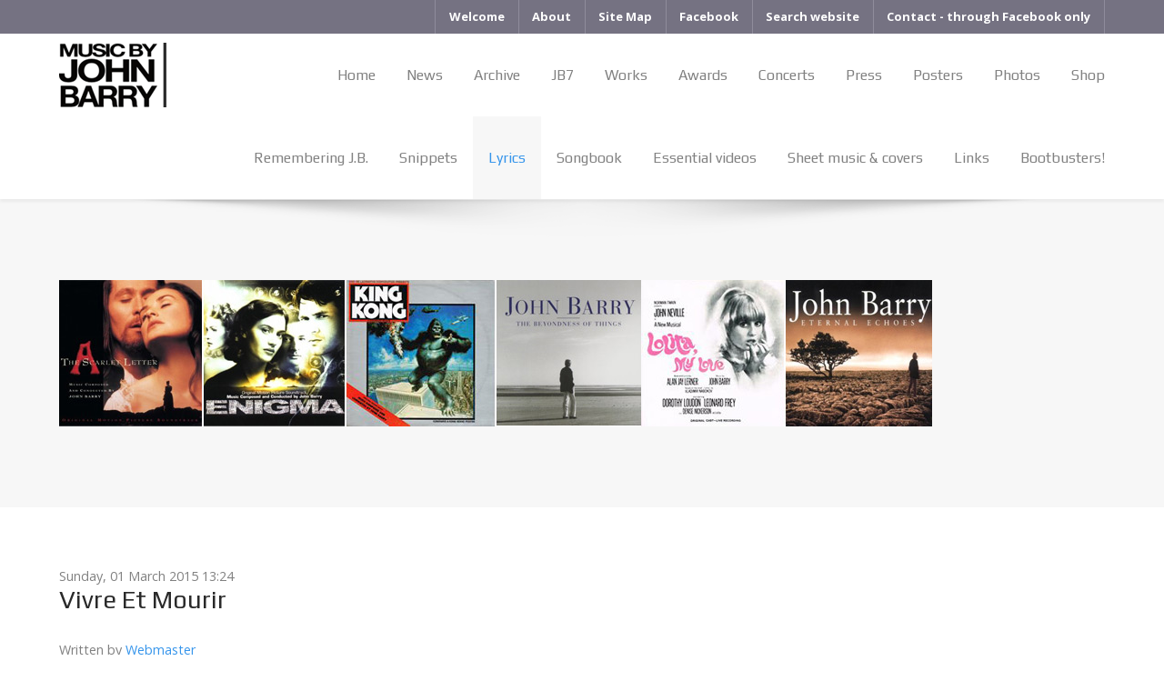

--- FILE ---
content_type: text/html; charset=utf-8
request_url: https://www.johnbarry.org.uk/index.php/lyrics/item/241-vivre-et-mourir
body_size: 15323
content:
                <!DOCTYPE html>
<html prefix="og: http://ogp.me/ns#" lang="en-GB" dir="ltr">
        
<head>
    
            <meta name="viewport" content="width=device-width, initial-scale=1.0">
        <meta http-equiv="X-UA-Compatible" content="IE=edge" />
        

        
            
         <meta charset="utf-8" />
	<base href="https://www.johnbarry.org.uk/index.php/lyrics/item/241-vivre-et-mourir" />
	<meta name="rights" content="Geoff Leonard and Public Domain" />
	<meta name="robots" content="max-image-preview:large" />
	<meta name="author" content="Webmaster" />
	<meta property="og:url" content="https://www.johnbarry.org.uk/index.php/lyrics/item/241-vivre-et-mourir" />
	<meta property="og:type" content="article" />
	<meta property="og:title" content="Music by John Barry - Vivre Et Mourir" />
	<meta property="og:description" content="Vous connaitrez avec ob&amp;eacute;issanceDe mon loyal devoir, n&amp;#39;omettant la scienceA quoi j&amp;#39;&amp;eacute;tudierai pour toujours vous complaireSans aimer rien" />
	<meta name="twitter:card" content="summary" />
	<meta name="twitter:title" content="Music by John Barry - Vivre Et Mourir" />
	<meta name="twitter:description" content="Vous connaitrez avec ob&amp;eacute;issanceDe mon loyal devoir, n&amp;#39;omettant la scienceA quoi j&amp;#39;&amp;eacute;tudierai pour toujours vous complaireSans aimer rien" />
	<meta name="description" content="Vous connaitrez avec ob&amp;eacute;issanceDe mon loyal devoir, n&amp;#39;omettant la scienceA quoi j&amp;#39;&amp;eacute;tudierai pour toujours vous complaireSans aim..." />
	<meta name="generator" content="Joomla! - Open Source Content Management" />
	<title>Music by John Barry - Vivre Et Mourir</title>
	<link href="/index.php/lyrics/item/241-vivre-et-mourir" rel="canonical" />
	<link href="https://cdnjs.cloudflare.com/ajax/libs/magnific-popup.js/1.1.0/magnific-popup.min.css" rel="stylesheet" />
	<link href="https://cdnjs.cloudflare.com/ajax/libs/simple-line-icons/2.4.1/css/simple-line-icons.min.css" rel="stylesheet" />
	<link href="/components/com_k2/css/k2.css?v=2.12.20250620" rel="stylesheet" />
	<link href="https://www.johnbarry.org.uk/plugins/content/itpsocialbuttons/style.css" rel="stylesheet" />
	<link href="/cache/widgetkit/widgetkit-e92b61ff.css" rel="stylesheet" />
	<link href="/templates/it_insightfx/uikit/css/uikit.min.css" rel="stylesheet" />
	<link href="/media/gantry5/engines/nucleus/css-compiled/nucleus.css" rel="stylesheet" />
	<link href="/templates/it_insightfx/custom/css-compiled/insightfx_13.css" rel="stylesheet" />
	<link href="/media/gantry5/assets/css/bootstrap-gantry.css" rel="stylesheet" />
	<link href="/media/gantry5/engines/nucleus/css-compiled/joomla.css" rel="stylesheet" />
	<link href="/media/jui/css/icomoon.css" rel="stylesheet" />
	<link href="/media/gantry5/assets/css/font-awesome.min.css" rel="stylesheet" />
	<link href="/templates/it_insightfx/custom/css-compiled/insightfx-joomla_13.css" rel="stylesheet" />
	<link href="/templates/it_insightfx/custom/css-compiled/custom_13.css" rel="stylesheet" />
	<style>

                        /* K2 - Magnific Popup Overrides */
                        .mfp-iframe-holder {padding:10px;}
                        .mfp-iframe-holder .mfp-content {max-width:100%;width:100%;height:100%;}
                        .mfp-iframe-scaler iframe {background:#fff;padding:10px;box-sizing:border-box;box-shadow:none;}
                    
			.g-logo-info-panel {
				width: 400px;
			}
		
	</style>
	<script src="/media/jui/js/jquery.min.js?ad6a08a3a663c790599aed306528c340"></script>
	<script src="/media/jui/js/jquery-noconflict.js?ad6a08a3a663c790599aed306528c340"></script>
	<script src="/media/jui/js/jquery-migrate.min.js?ad6a08a3a663c790599aed306528c340"></script>
	<script src="https://cdnjs.cloudflare.com/ajax/libs/magnific-popup.js/1.1.0/jquery.magnific-popup.min.js"></script>
	<script src="/media/k2/assets/js/k2.frontend.js?v=2.12.20250620&sitepath=/"></script>
	<script src="/cache/widgetkit/widgetkit-a45efa56.js"></script>
	<script src="/media/jui/js/bootstrap.min.js?ad6a08a3a663c790599aed306528c340"></script>
	<script>
(function(d){
					  var js, id = 'powr-js', ref = d.getElementsByTagName('script')[0];
					  if (d.getElementById(id)) {return;}
					  js = d.createElement('script'); js.id = id; js.async = true;
					  js.src = 'https://www.johnbarry.org.uk/plugins/content/powrshortcodes/powr_joomla.js';
					  js.setAttribute('powr-token','xEKB3wCbLI1643445119');
					  js.setAttribute('external-type','joomla');
					  ref.parentNode.insertBefore(js, ref);
					}(document));
	</script>
	<script type="application/ld+json">

                {
                    "@context": "https://schema.org",
                    "@type": "Article",
                    "mainEntityOfPage": {
                        "@type": "WebPage",
                        "@id": "https://www.johnbarry.org.uk/index.php/lyrics/item/241-vivre-et-mourir"
                    },
                    "url": "https://www.johnbarry.org.uk/index.php/lyrics/item/241-vivre-et-mourir",
                    "headline": "Music by John Barry - Vivre Et Mourir",
                    "datePublished": "2015-03-01T13:24:03+00:00",
                    "dateModified": "2015-03-01T13:24:03+00:00",
                    "author": {
                        "@type": "Person",
                        "name": "Webmaster",
                        "url": "https://www.johnbarry.org.uk/index.php/lyrics/itemlist/user/797-webmaster"
                    },
                    "publisher": {
                        "@type": "Organization",
                        "name": "Music by John Barry",
                        "url": "https://www.johnbarry.org.uk/",
                        "logo": {
                            "@type": "ImageObject",
                            "name": "Music by John Barry",
                            "width": "",
                            "height": "",
                            "url": "https://www.johnbarry.org.uk/"
                        }
                    },
                    "articleSection": "https://www.johnbarry.org.uk/index.php/lyrics/itemlist/category/20-lyrics",
                    "keywords": "",
                    "description": "Share this postVous connaitrez avec ob&amp;eacute;issanceDe mon loyal devoir, n&#039;omettant la scienceA quoi j&#039;&amp;eacute;tudierai pour toujours vous complaireSans aimer rien que vous, sous la suj&amp;eacute;tionDe qui je veux sans nulle fictionVivre et mourir. Music: John Barry,from a sonnet by Mary, Queen of Scots Performed by Vanessa Redgrave This is only part of a sonnet. More can be found in &quot;Bittersweet withing my heart - The love poems of Mary, Queen of Scots&quot;, translated and edited by Robin Bell, 1992, Chronicle Books.",
                    "articleBody": "Share this postVous connaitrez avec ob&amp;eacute;issanceDe mon loyal devoir, n&#039;omettant la scienceA quoi j&#039;&amp;eacute;tudierai pour toujours vous complaireSans aimer rien que vous, sous la suj&amp;eacute;tionDe qui je veux sans nulle fictionVivre et mourir. Music: John Barry,from a sonnet by Mary, Queen of Scots Performed by Vanessa Redgrave This is only part of a sonnet. More can be found in &quot;Bittersweet withing my heart - The love poems of Mary, Queen of Scots&quot;, translated and edited by Robin Bell, 1992, Chronicle Books."
                }
                
	</script>

    
                
</head>

    <body class="gantry site com_k2 view-item no-layout no-task dir-ltr itemid-367 outline-13 g-offcanvas-right g-default g-style-preset2">
        
                    

        <div id="g-offcanvas"  data-g-offcanvas-swipe="0" data-g-offcanvas-css3="1">
                        <div class="g-grid">                        

        <div class="g-block size-100">
             <div id="mobile-menu-8307-particle" class="g-content g-particle">            <div id="g-mobilemenu-container" data-g-menu-breakpoint="60rem"></div>
            </div>
        </div>
            </div>
    </div>
        <div id="g-page-surround">
            <div class="g-offcanvas-hide g-offcanvas-toggle" role="navigation" data-offcanvas-toggle aria-controls="g-offcanvas" aria-expanded="false"><i class="fa fa-fw fa-bars"></i></div>                        

                                        
                    
    
    
                <section id="g-container-site" class="g-wrapper">
                                    
                <section id="g-top">
                <div class="g-container">                                <div class="g-grid">                        

        <div class="g-block size-100">
             <div id="menu-5399-particle" class="g-content g-particle">            <nav class="g-main-nav" data-g-hover-expand="true">
        <ul class="g-toplevel">
                                                                                                                
        
                
        
                
        
        <li class="g-menu-item g-menu-item-type-component g-menu-item-186 g-standard  ">
                            <a class="g-menu-item-container" href="/index.php/welcome">
                                                                <span class="g-menu-item-content">
                                    <span class="g-menu-item-title">Welcome</span>
            
                    </span>
                                                </a>
                                </li>
    
                                                                                                
        
                
        
                
        
        <li class="g-menu-item g-menu-item-type-component g-menu-item-187 g-standard  ">
                            <a class="g-menu-item-container" href="/index.php/about">
                                                                <span class="g-menu-item-content">
                                    <span class="g-menu-item-title">About</span>
            
                    </span>
                                                </a>
                                </li>
    
                                                                                                
        
                
        
                
        
        <li class="g-menu-item g-menu-item-type-component g-menu-item-382 g-standard  ">
                            <a class="g-menu-item-container" href="/index.php/site-map">
                                                                <span class="g-menu-item-content">
                                    <span class="g-menu-item-title">Site Map</span>
            
                    </span>
                                                </a>
                                </li>
    
                                                                                                
        
                
        
                
        
        <li class="g-menu-item g-menu-item-type-url g-menu-item-944 g-standard  ">
                            <a class="g-menu-item-container" href="https://www.facebook.com/groups/2574865769">
                                                                <span class="g-menu-item-content">
                                    <span class="g-menu-item-title">Facebook</span>
            
                    </span>
                                                </a>
                                </li>
    
                                                                                                
        
                
        
                
        
        <li class="g-menu-item g-menu-item-type-component g-menu-item-961 g-standard  ">
                            <a class="g-menu-item-container" href="/index.php/search">
                                                                <span class="g-menu-item-content">
                                    <span class="g-menu-item-title">Search website</span>
            
                    </span>
                                                </a>
                                </li>
    
                                                                                                
        
                
        
                
        
        <li class="g-menu-item g-menu-item-type-url g-menu-item-945 g-standard  ">
                            <a class="g-menu-item-container" href="https://www.facebook.com/groups/JohnBarryAppreciationSociety">
                                                                <span class="g-menu-item-content">
                                    <span class="g-menu-item-title">Contact - through Facebook only</span>
            
                    </span>
                                                </a>
                                </li>
    
    
        </ul>
    </nav>
            </div>
        </div>
            </div>
                            <div class="g-grid">                        

        <div class="g-block size-100 hidden-phone">
             <div class="g-content">
                                    <div class="platform-content"><div class="moduletable ">
						

<div class="custom"  >
	</div>
		</div></div>
            
        </div>
        </div>
            </div>
            </div>
        
    </section>
                                
                <header id="g-header" data-uk-sticky="&#x7B;media&#x3A;&#x20;768&#x7D;">
                <div class="g-container">                                <div class="g-grid">                        

        <div class="g-block size-17">
             <div id="logo-advanced-3374-particle" class="g-content g-particle">            <div class="g-logo-advanced g-logo">

	<a href="/" title="Music by John Barry" rel="home" class="">
	    	    	    <img src="/images/musicby/music-by-john-barry-website-logo-25mm.png" alt="Music by John Barry" />
	    	</a>

			<div class="g-logo-info-panel">
							<div class="g-logo-text">
				    				    	<h4 class="g-logo-text-title">Music by John Barry</h4>
				    
				    				    	<div class="g-logo-text-desc">Music by John Barry
The definitive website dedicated to Britain's foremost composer of film and TV music. Please do not ask for permission to use John Barry music or photographs for your project -- it is not within our gift to grant this.</div>
				    		    	</div>
		    	<div class="g-logo-social">
		    					    		<div class="g-logo-social-text">Follow us:</div>

			    		<div class="g-logo-social-icons">
					        					            					            					            <a target="_blank" href="https://www.facebook.com/groups/2574865769" title="Visit the Facebook group"   aria-label="Visit the Facebook group">
					                <span class="fa fa-facebook fa-fw"></span>
					            </a>
					        					            					            					            <a target="_blank" href="http://www.twitter.com" title=""   aria-label="">
					                <span class="fa fa-twitter fa-fw"></span>
					            </a>
					        					            					            					            <a target="_blank" href="https://plus.google.com" title=""   aria-label="">
					                <span class="fa fa-google-plus fa-fw"></span>
					            </a>
					        					            					            					            <a target="_blank" href="http://www.github.com" title=""   aria-label="">
					                <span class="fa fa-github fa-fw"></span>
					            </a>
					        			    		</div>
		    				    	</div>
		    		</div>
	
</div>
            </div>
        </div>
                    

        <div class="g-block size-83">
             <div id="menu-6643-particle" class="g-content g-particle">            <nav class="g-main-nav" data-g-mobile-target data-g-hover-expand="true">
        <ul class="g-toplevel">
                                                                                                                
        
                
        
                
        
        <li class="g-menu-item g-menu-item-type-component g-menu-item-101 g-standard  ">
                            <a class="g-menu-item-container" href="/index.php">
                                                                <span class="g-menu-item-content">
                                    <span class="g-menu-item-title">Home</span>
            
                    </span>
                                                </a>
                                </li>
    
                                                                                                
        
                
        
                
        
        <li class="g-menu-item g-menu-item-type-component g-menu-item-286 g-standard  ">
                            <a class="g-menu-item-container" href="/index.php/news">
                                                                <span class="g-menu-item-content">
                                    <span class="g-menu-item-title">News</span>
            
                    </span>
                                                </a>
                                </li>
    
                                                                                                
        
                
        
                
        
        <li class="g-menu-item g-menu-item-type-component g-menu-item-460 g-parent g-fullwidth g-menu-item-link-parent ">
                            <a class="g-menu-item-container" href="/index.php/arc">
                                                                <span class="g-menu-item-content">
                                    <span class="g-menu-item-title">Archive</span>
            
                    </span>
                    <span class="g-menu-parent-indicator" data-g-menuparent=""></span>                            </a>
                                                        <ul class="g-dropdown g-inactive g-fade-in-up ">
            <li class="g-dropdown-column">
                        <div class="g-grid">
                        <div class="g-block size-25">
            <ul class="g-sublevel">
                <li class="g-level-1 g-go-back">
                    <a class="g-menu-item-container" href="#" data-g-menuparent=""><span>Back</span></a>
                </li>
                                                                                                                    
        
                
        
                
        
        <li class="g-menu-item g-menu-item-type-component g-menu-item-884  ">
                            <a class="g-menu-item-container" href="/index.php/arc/2019">
                                                                <span class="g-menu-item-content">
                                    <span class="g-menu-item-title">2019</span>
            
                    </span>
                                                </a>
                                </li>
    
                                                                                                
        
                
        
                
        
        <li class="g-menu-item g-menu-item-type-component g-menu-item-861  ">
                            <a class="g-menu-item-container" href="/index.php/arc/2018">
                                                                <span class="g-menu-item-content">
                                    <span class="g-menu-item-title">2018</span>
            
                    </span>
                                                </a>
                                </li>
    
                                                                                                
        
                
        
                
        
        <li class="g-menu-item g-menu-item-type-component g-menu-item-834  ">
                            <a class="g-menu-item-container" href="/index.php/arc/2017">
                                                                <span class="g-menu-item-content">
                                    <span class="g-menu-item-title">2017</span>
            
                    </span>
                                                </a>
                                </li>
    
                                                                                                
        
                
        
                
        
        <li class="g-menu-item g-menu-item-type-component g-menu-item-779  ">
                            <a class="g-menu-item-container" href="/index.php/arc/2016">
                                                                <span class="g-menu-item-content">
                                    <span class="g-menu-item-title">2016</span>
            
                    </span>
                                                </a>
                                </li>
    
                                                                                                
        
                
        
                
        
        <li class="g-menu-item g-menu-item-type-component g-menu-item-646  ">
                            <a class="g-menu-item-container" href="/index.php/arc/2015">
                                                                <span class="g-menu-item-content">
                                    <span class="g-menu-item-title">2015</span>
            
                    </span>
                                                </a>
                                </li>
    
                                                                                                
        
                
        
                
        
        <li class="g-menu-item g-menu-item-type-component g-menu-item-475  ">
                            <a class="g-menu-item-container" href="/index.php/arc/2014">
                                                                <span class="g-menu-item-content">
                                    <span class="g-menu-item-title">2014</span>
            
                    </span>
                                                </a>
                                </li>
    
    
            </ul>
        </div>
                <div class="g-block size-25">
            <ul class="g-sublevel">
                <li class="g-level-1 g-go-back">
                    <a class="g-menu-item-container" href="#" data-g-menuparent=""><span>Back</span></a>
                </li>
                                                                                                                    
        
                
        
                
        
        <li class="g-menu-item g-menu-item-type-component g-menu-item-474  ">
                            <a class="g-menu-item-container" href="/index.php/arc/2013">
                                                                <span class="g-menu-item-content">
                                    <span class="g-menu-item-title">2013</span>
            
                    </span>
                                                </a>
                                </li>
    
                                                                                                
        
                
        
                
        
        <li class="g-menu-item g-menu-item-type-component g-menu-item-473  ">
                            <a class="g-menu-item-container" href="/index.php/arc/2012">
                                                                <span class="g-menu-item-content">
                                    <span class="g-menu-item-title">2012</span>
            
                    </span>
                                                </a>
                                </li>
    
                                                                                                
        
                
        
                
        
        <li class="g-menu-item g-menu-item-type-component g-menu-item-472  ">
                            <a class="g-menu-item-container" href="/index.php/arc/2011">
                                                                <span class="g-menu-item-content">
                                    <span class="g-menu-item-title">2011</span>
            
                    </span>
                                                </a>
                                </li>
    
                                                                                                
        
                
        
                
        
        <li class="g-menu-item g-menu-item-type-component g-menu-item-471  ">
                            <a class="g-menu-item-container" href="/index.php/arc/2010">
                                                                <span class="g-menu-item-content">
                                    <span class="g-menu-item-title">2010</span>
            
                    </span>
                                                </a>
                                </li>
    
                                                                                                
        
                
        
                
        
        <li class="g-menu-item g-menu-item-type-component g-menu-item-470  ">
                            <a class="g-menu-item-container" href="/index.php/arc/2009">
                                                                <span class="g-menu-item-content">
                                    <span class="g-menu-item-title">2009</span>
            
                    </span>
                                                </a>
                                </li>
    
    
            </ul>
        </div>
                <div class="g-block size-25">
            <ul class="g-sublevel">
                <li class="g-level-1 g-go-back">
                    <a class="g-menu-item-container" href="#" data-g-menuparent=""><span>Back</span></a>
                </li>
                                                                                                                    
        
                
        
                
        
        <li class="g-menu-item g-menu-item-type-component g-menu-item-469  ">
                            <a class="g-menu-item-container" href="/index.php/arc/2008">
                                                                <span class="g-menu-item-content">
                                    <span class="g-menu-item-title">2008</span>
            
                    </span>
                                                </a>
                                </li>
    
                                                                                                
        
                
        
                
        
        <li class="g-menu-item g-menu-item-type-component g-menu-item-468  ">
                            <a class="g-menu-item-container" href="/index.php/arc/2007">
                                                                <span class="g-menu-item-content">
                                    <span class="g-menu-item-title">2007</span>
            
                    </span>
                                                </a>
                                </li>
    
                                                                                                
        
                
        
                
        
        <li class="g-menu-item g-menu-item-type-component g-menu-item-466  ">
                            <a class="g-menu-item-container" href="/index.php/arc/2006">
                                                                <span class="g-menu-item-content">
                                    <span class="g-menu-item-title">2006</span>
            
                    </span>
                                                </a>
                                </li>
    
                                                                                                
        
                
        
                
        
        <li class="g-menu-item g-menu-item-type-component g-menu-item-467  ">
                            <a class="g-menu-item-container" href="/index.php/arc/2005">
                                                                <span class="g-menu-item-content">
                                    <span class="g-menu-item-title">2005</span>
            
                    </span>
                                                </a>
                                </li>
    
                                                                                                
        
                
        
                
        
        <li class="g-menu-item g-menu-item-type-component g-menu-item-464  ">
                            <a class="g-menu-item-container" href="/index.php/arc/2004">
                                                                <span class="g-menu-item-content">
                                    <span class="g-menu-item-title">2004</span>
            
                    </span>
                                                </a>
                                </li>
    
    
            </ul>
        </div>
                <div class="g-block size-25">
            <ul class="g-sublevel">
                <li class="g-level-1 g-go-back">
                    <a class="g-menu-item-container" href="#" data-g-menuparent=""><span>Back</span></a>
                </li>
                                                                                                                    
        
                
        
                
        
        <li class="g-menu-item g-menu-item-type-component g-menu-item-463  ">
                            <a class="g-menu-item-container" href="/index.php/arc/2003">
                                                                <span class="g-menu-item-content">
                                    <span class="g-menu-item-title">2003</span>
            
                    </span>
                                                </a>
                                </li>
    
                                                                                                
        
                
        
                
        
        <li class="g-menu-item g-menu-item-type-component g-menu-item-461  ">
                            <a class="g-menu-item-container" href="/index.php/arc/2002">
                                                                <span class="g-menu-item-content">
                                    <span class="g-menu-item-title">2002</span>
            
                    </span>
                                                </a>
                                </li>
    
                                                                                                
        
                
        
                
        
        <li class="g-menu-item g-menu-item-type-component g-menu-item-462  ">
                            <a class="g-menu-item-container" href="/index.php/arc/2001">
                                                                <span class="g-menu-item-content">
                                    <span class="g-menu-item-title">2001</span>
            
                    </span>
                                                </a>
                                </li>
    
    
            </ul>
        </div>
            </div>

            </li>
        </ul>
            </li>
    
                                                                                                
        
                
        
                
        
        <li class="g-menu-item g-menu-item-type-component g-menu-item-488 g-parent g-standard g-menu-item-link-parent ">
                            <a class="g-menu-item-container" href="/index.php/jb7">
                                                                <span class="g-menu-item-content">
                                    <span class="g-menu-item-title">JB7</span>
            
                    </span>
                    <span class="g-menu-parent-indicator" data-g-menuparent=""></span>                            </a>
                                                                            <ul class="g-dropdown g-inactive g-fade-in-up g-dropdown-right">
            <li class="g-dropdown-column">
                        <div class="g-grid">
                        <div class="g-block size-100">
            <ul class="g-sublevel">
                <li class="g-level-1 g-go-back">
                    <a class="g-menu-item-container" href="#" data-g-menuparent=""><span>Back</span></a>
                </li>
                                                                                                                    
        
                
        
                
        
        <li class="g-menu-item g-menu-item-type-url g-menu-item-493 g-parent g-menu-item-link-parent ">
                            <a class="g-menu-item-container" href="#">
                                                                <span class="g-menu-item-content">
                                    <span class="g-menu-item-title">Drumbeat</span>
            
                    </span>
                    <span class="g-menu-parent-indicator" data-g-menuparent=""></span>                            </a>
                                                                            <ul class="g-dropdown g-inactive g-fade-in-up g-dropdown-right">
            <li class="g-dropdown-column">
                        <div class="g-grid">
                        <div class="g-block size-100">
            <ul class="g-sublevel">
                <li class="g-level-2 g-go-back">
                    <a class="g-menu-item-container" href="#" data-g-menuparent=""><span>Back</span></a>
                </li>
                                                                                                                    
        
                
        
                
        
        <li class="g-menu-item g-menu-item-type-component g-menu-item-398  ">
                            <a class="g-menu-item-container" href="/index.php/jb7/drumbeat/drumbeat-general-page">
                                                                <span class="g-menu-item-content">
                                    <span class="g-menu-item-title">Drumbeat general page</span>
            
                    </span>
                                                </a>
                                </li>
    
                                                                                                
        
                
        
                
        
        <li class="g-menu-item g-menu-item-type-component g-menu-item-399  ">
                            <a class="g-menu-item-container" href="/index.php/jb7/drumbeat/drumbeat-to-be-released-on-cd">
                                                                <span class="g-menu-item-content">
                                    <span class="g-menu-item-title">Drumbeat to be released on CD</span>
            
                    </span>
                                                </a>
                                </li>
    
                                                                                                
        
                
        
                
        
        <li class="g-menu-item g-menu-item-type-component g-menu-item-400  ">
                            <a class="g-menu-item-container" href="/index.php/jb7/drumbeat/drumbeat-4th-april">
                                                                <span class="g-menu-item-content">
                                    <span class="g-menu-item-title">Drumbeat 4th April</span>
            
                    </span>
                                                </a>
                                </li>
    
                                                                                                
        
                
        
                
        
        <li class="g-menu-item g-menu-item-type-component g-menu-item-401  ">
                            <a class="g-menu-item-container" href="/index.php/jb7/drumbeat/drumbeat-11th-april">
                                                                <span class="g-menu-item-content">
                                    <span class="g-menu-item-title">Drumbeat 11th April</span>
            
                    </span>
                                                </a>
                                </li>
    
                                                                                                
        
                
        
                
        
        <li class="g-menu-item g-menu-item-type-component g-menu-item-402  ">
                            <a class="g-menu-item-container" href="/index.php/jb7/drumbeat/drumbeat-18th-april">
                                                                <span class="g-menu-item-content">
                                    <span class="g-menu-item-title">Drumbeat 18th April</span>
            
                    </span>
                                                </a>
                                </li>
    
                                                                                                
        
                
        
                
        
        <li class="g-menu-item g-menu-item-type-component g-menu-item-403  ">
                            <a class="g-menu-item-container" href="/index.php/jb7/drumbeat/drumbeat-25th-april">
                                                                <span class="g-menu-item-content">
                                    <span class="g-menu-item-title">Drumbeat 25th April</span>
            
                    </span>
                                                </a>
                                </li>
    
                                                                                                
        
                
        
                
        
        <li class="g-menu-item g-menu-item-type-component g-menu-item-404  ">
                            <a class="g-menu-item-container" href="/index.php/jb7/drumbeat/drumbeat-2nd-may">
                                                                <span class="g-menu-item-content">
                                    <span class="g-menu-item-title">Drumbeat 2nd May</span>
            
                    </span>
                                                </a>
                                </li>
    
                                                                                                
        
                
        
                
        
        <li class="g-menu-item g-menu-item-type-component g-menu-item-405  ">
                            <a class="g-menu-item-container" href="/index.php/jb7/drumbeat/drumbeat-9th-may">
                                                                <span class="g-menu-item-content">
                                    <span class="g-menu-item-title">Drumbeat 9th May</span>
            
                    </span>
                                                </a>
                                </li>
    
                                                                                                
        
                
        
                
        
        <li class="g-menu-item g-menu-item-type-component g-menu-item-406  ">
                            <a class="g-menu-item-container" href="/index.php/jb7/drumbeat/drumbeat-16th-may">
                                                                <span class="g-menu-item-content">
                                    <span class="g-menu-item-title">Drumbeat 16th May</span>
            
                    </span>
                                                </a>
                                </li>
    
                                                                                                
        
                
        
                
        
        <li class="g-menu-item g-menu-item-type-component g-menu-item-407  ">
                            <a class="g-menu-item-container" href="/index.php/jb7/drumbeat/drumbeat-23rd-may">
                                                                <span class="g-menu-item-content">
                                    <span class="g-menu-item-title">Drumbeat 23rd May</span>
            
                    </span>
                                                </a>
                                </li>
    
                                                                                                
        
                
        
                
        
        <li class="g-menu-item g-menu-item-type-component g-menu-item-408  ">
                            <a class="g-menu-item-container" href="/index.php/jb7/drumbeat/drumbeat-30th-may">
                                                                <span class="g-menu-item-content">
                                    <span class="g-menu-item-title">Drumbeat 30th May</span>
            
                    </span>
                                                </a>
                                </li>
    
                                                                                                
        
                
        
                
        
        <li class="g-menu-item g-menu-item-type-component g-menu-item-409  ">
                            <a class="g-menu-item-container" href="/index.php/jb7/drumbeat/drumbeat-6th-june">
                                                                <span class="g-menu-item-content">
                                    <span class="g-menu-item-title">Drumbeat 6th June</span>
            
                    </span>
                                                </a>
                                </li>
    
                                                                                                
        
                
        
                
        
        <li class="g-menu-item g-menu-item-type-component g-menu-item-410  ">
                            <a class="g-menu-item-container" href="/index.php/jb7/drumbeat/drumbeat-13th-june">
                                                                <span class="g-menu-item-content">
                                    <span class="g-menu-item-title">Drumbeat 13th June</span>
            
                    </span>
                                                </a>
                                </li>
    
                                                                                                
        
                
        
                
        
        <li class="g-menu-item g-menu-item-type-component g-menu-item-411  ">
                            <a class="g-menu-item-container" href="/index.php/jb7/drumbeat/drumbeat-20th-june">
                                                                <span class="g-menu-item-content">
                                    <span class="g-menu-item-title">Drumbeat 20th June</span>
            
                    </span>
                                                </a>
                                </li>
    
                                                                                                
        
                
        
                
        
        <li class="g-menu-item g-menu-item-type-component g-menu-item-412  ">
                            <a class="g-menu-item-container" href="/index.php/jb7/drumbeat/drumbeat-27th-june">
                                                                <span class="g-menu-item-content">
                                    <span class="g-menu-item-title">Drumbeat 27th June</span>
            
                    </span>
                                                </a>
                                </li>
    
                                                                                                
        
                
        
                
        
        <li class="g-menu-item g-menu-item-type-component g-menu-item-413  ">
                            <a class="g-menu-item-container" href="/index.php/jb7/drumbeat/drumbeat-4th-july">
                                                                <span class="g-menu-item-content">
                                    <span class="g-menu-item-title">Drumbeat 4th July</span>
            
                    </span>
                                                </a>
                                </li>
    
                                                                                                
        
                
        
                
        
        <li class="g-menu-item g-menu-item-type-component g-menu-item-414  ">
                            <a class="g-menu-item-container" href="/index.php/jb7/drumbeat/drumbeat-11th-july">
                                                                <span class="g-menu-item-content">
                                    <span class="g-menu-item-title">Drumbeat 11th July</span>
            
                    </span>
                                                </a>
                                </li>
    
                                                                                                
        
                
        
                
        
        <li class="g-menu-item g-menu-item-type-component g-menu-item-415  ">
                            <a class="g-menu-item-container" href="/index.php/jb7/drumbeat/drumbeat-18th-july">
                                                                <span class="g-menu-item-content">
                                    <span class="g-menu-item-title">Drumbeat 18th July</span>
            
                    </span>
                                                </a>
                                </li>
    
                                                                                                
        
                
        
                
        
        <li class="g-menu-item g-menu-item-type-component g-menu-item-416  ">
                            <a class="g-menu-item-container" href="/index.php/jb7/drumbeat/drumbeat-25th-july">
                                                                <span class="g-menu-item-content">
                                    <span class="g-menu-item-title">Drumbeat 25th July</span>
            
                    </span>
                                                </a>
                                </li>
    
                                                                                                
        
                
        
                
        
        <li class="g-menu-item g-menu-item-type-component g-menu-item-417  ">
                            <a class="g-menu-item-container" href="/index.php/jb7/drumbeat/drumbeat-1st-august">
                                                                <span class="g-menu-item-content">
                                    <span class="g-menu-item-title">Drumbeat 1st August</span>
            
                    </span>
                                                </a>
                                </li>
    
                                                                                                
        
                
        
                
        
        <li class="g-menu-item g-menu-item-type-component g-menu-item-418  ">
                            <a class="g-menu-item-container" href="/index.php/jb7/drumbeat/drumbeat-8th-august">
                                                                <span class="g-menu-item-content">
                                    <span class="g-menu-item-title">Drumbeat 8th August</span>
            
                    </span>
                                                </a>
                                </li>
    
                                                                                                
        
                
        
                
        
        <li class="g-menu-item g-menu-item-type-component g-menu-item-419  ">
                            <a class="g-menu-item-container" href="/index.php/jb7/drumbeat/drumbeat-15th-august">
                                                                <span class="g-menu-item-content">
                                    <span class="g-menu-item-title">Drumbeat 15th August</span>
            
                    </span>
                                                </a>
                                </li>
    
                                                                                                
        
                
        
                
        
        <li class="g-menu-item g-menu-item-type-component g-menu-item-420  ">
                            <a class="g-menu-item-container" href="/index.php/jb7/drumbeat/drumbeat-22nd-august">
                                                                <span class="g-menu-item-content">
                                    <span class="g-menu-item-title">Drumbeat 22nd August</span>
            
                    </span>
                                                </a>
                                </li>
    
                                                                                                
        
                
        
                
        
        <li class="g-menu-item g-menu-item-type-component g-menu-item-421  ">
                            <a class="g-menu-item-container" href="/index.php/jb7/drumbeat/drumbeat-29th-august">
                                                                <span class="g-menu-item-content">
                                    <span class="g-menu-item-title">Drumbeat 29th August</span>
            
                    </span>
                                                </a>
                                </li>
    
                                                                                                
        
                
        
                
        
        <li class="g-menu-item g-menu-item-type-component g-menu-item-422  ">
                            <a class="g-menu-item-container" href="/index.php/jb7/drumbeat/drumbeat-the-lost-tracks">
                                                                <span class="g-menu-item-content">
                                    <span class="g-menu-item-title">Drumbeat - The Lost Tracks</span>
            
                    </span>
                                                </a>
                                </li>
    
    
            </ul>
        </div>
            </div>

            </li>
        </ul>
            </li>
    
                                                                                                
        
                
        
                
        
        <li class="g-menu-item g-menu-item-type-component g-menu-item-347  ">
                            <a class="g-menu-item-container" href="/index.php/jb7/missing-music">
                                                                <span class="g-menu-item-content">
                                    <span class="g-menu-item-title">Missing music</span>
            
                    </span>
                                                </a>
                                </li>
    
                                                                                                
        
                
        
                
        
        <li class="g-menu-item g-menu-item-type-url g-menu-item-553 g-parent g-menu-item-link-parent ">
                            <a class="g-menu-item-container" href="#">
                                                                <span class="g-menu-item-content">
                                    <span class="g-menu-item-title">Press JB7</span>
            
                    </span>
                    <span class="g-menu-parent-indicator" data-g-menuparent=""></span>                            </a>
                                                                            <ul class="g-dropdown g-inactive g-fade-in-up g-dropdown-right">
            <li class="g-dropdown-column">
                        <div class="g-grid">
                        <div class="g-block size-100">
            <ul class="g-sublevel">
                <li class="g-level-2 g-go-back">
                    <a class="g-menu-item-container" href="#" data-g-menuparent=""><span>Back</span></a>
                </li>
                                                                                                                    
        
                
        
                
        
        <li class="g-menu-item g-menu-item-type-url g-menu-item-529 g-parent g-menu-item-link-parent ">
                            <a class="g-menu-item-container" href="#">
                                                                <span class="g-menu-item-content">
                                    <span class="g-menu-item-title">NME JB7</span>
            
                    </span>
                    <span class="g-menu-parent-indicator" data-g-menuparent=""></span>                            </a>
                                                                            <ul class="g-dropdown g-inactive g-fade-in-up g-dropdown-right">
            <li class="g-dropdown-column">
                        <div class="g-grid">
                        <div class="g-block size-100">
            <ul class="g-sublevel">
                <li class="g-level-3 g-go-back">
                    <a class="g-menu-item-container" href="#" data-g-menuparent=""><span>Back</span></a>
                </li>
                                                                                                                    
        
                
        
                
        
        <li class="g-menu-item g-menu-item-type-component g-menu-item-537  ">
                            <a class="g-menu-item-container" href="/index.php/jb7/2015-06-02-14-22-40/2015-06-02-11-29-39/nme-jb7-1964">
                                                                <span class="g-menu-item-content">
                                    <span class="g-menu-item-title">NME JB7 1964</span>
            
                    </span>
                                                </a>
                                </li>
    
                                                                                                
        
                
        
                
        
        <li class="g-menu-item g-menu-item-type-component g-menu-item-536  ">
                            <a class="g-menu-item-container" href="/index.php/jb7/2015-06-02-14-22-40/2015-06-02-11-29-39/nme-jb7-1963">
                                                                <span class="g-menu-item-content">
                                    <span class="g-menu-item-title">NME JB7 1963</span>
            
                    </span>
                                                </a>
                                </li>
    
                                                                                                
        
                
        
                
        
        <li class="g-menu-item g-menu-item-type-component g-menu-item-535  ">
                            <a class="g-menu-item-container" href="/index.php/jb7/2015-06-02-14-22-40/2015-06-02-11-29-39/nme-jb7-1962">
                                                                <span class="g-menu-item-content">
                                    <span class="g-menu-item-title">NME JB7 1962</span>
            
                    </span>
                                                </a>
                                </li>
    
                                                                                                
        
                
        
                
        
        <li class="g-menu-item g-menu-item-type-component g-menu-item-534  ">
                            <a class="g-menu-item-container" href="/index.php/jb7/2015-06-02-14-22-40/2015-06-02-11-29-39/nme-jb7-1961">
                                                                <span class="g-menu-item-content">
                                    <span class="g-menu-item-title">NME JB7 1961</span>
            
                    </span>
                                                </a>
                                </li>
    
                                                                                                
        
                
        
                
        
        <li class="g-menu-item g-menu-item-type-component g-menu-item-533  ">
                            <a class="g-menu-item-container" href="/index.php/jb7/2015-06-02-14-22-40/2015-06-02-11-29-39/nme-jb7-1960">
                                                                <span class="g-menu-item-content">
                                    <span class="g-menu-item-title">NME JB7 1960</span>
            
                    </span>
                                                </a>
                                </li>
    
                                                                                                
        
                
        
                
        
        <li class="g-menu-item g-menu-item-type-component g-menu-item-532  ">
                            <a class="g-menu-item-container" href="/index.php/jb7/2015-06-02-14-22-40/2015-06-02-11-29-39/nme-jb7-1959">
                                                                <span class="g-menu-item-content">
                                    <span class="g-menu-item-title">NME JB7 1959</span>
            
                    </span>
                                                </a>
                                </li>
    
                                                                                                
        
                
        
                
        
        <li class="g-menu-item g-menu-item-type-component g-menu-item-531  ">
                            <a class="g-menu-item-container" href="/index.php/jb7/2015-06-02-14-22-40/2015-06-02-11-29-39/nme-jb7-1958">
                                                                <span class="g-menu-item-content">
                                    <span class="g-menu-item-title">NME JB7 1958</span>
            
                    </span>
                                                </a>
                                </li>
    
                                                                                                
        
                
        
                
        
        <li class="g-menu-item g-menu-item-type-component g-menu-item-530  ">
                            <a class="g-menu-item-container" href="/index.php/jb7/2015-06-02-14-22-40/2015-06-02-11-29-39/nme-jb7-1957">
                                                                <span class="g-menu-item-content">
                                    <span class="g-menu-item-title">NME JB7 1957</span>
            
                    </span>
                                                </a>
                                </li>
    
    
            </ul>
        </div>
            </div>

            </li>
        </ul>
            </li>
    
                                                                                                
        
                
        
                
        
        <li class="g-menu-item g-menu-item-type-url g-menu-item-554 g-parent g-menu-item-link-parent ">
                            <a class="g-menu-item-container" href="#">
                                                                <span class="g-menu-item-content">
                                    <span class="g-menu-item-title">Record Mirror JB7</span>
            
                    </span>
                    <span class="g-menu-parent-indicator" data-g-menuparent=""></span>                            </a>
                                                                            <ul class="g-dropdown g-inactive g-fade-in-up g-dropdown-right">
            <li class="g-dropdown-column">
                        <div class="g-grid">
                        <div class="g-block size-100">
            <ul class="g-sublevel">
                <li class="g-level-3 g-go-back">
                    <a class="g-menu-item-container" href="#" data-g-menuparent=""><span>Back</span></a>
                </li>
                                                                                                                    
        
                
        
                
        
        <li class="g-menu-item g-menu-item-type-component g-menu-item-558  ">
                            <a class="g-menu-item-container" href="/index.php/jb7/2015-06-02-14-22-40/2015-06-03-11-31-10/rm-jb7-1964">
                                                                <span class="g-menu-item-content">
                                    <span class="g-menu-item-title">RM JB7 1964</span>
            
                    </span>
                                                </a>
                                </li>
    
                                                                                                
        
                
        
                
        
        <li class="g-menu-item g-menu-item-type-component g-menu-item-557  ">
                            <a class="g-menu-item-container" href="/index.php/jb7/2015-06-02-14-22-40/2015-06-03-11-31-10/rm-jb7-1963">
                                                                <span class="g-menu-item-content">
                                    <span class="g-menu-item-title">RM JB7 1963</span>
            
                    </span>
                                                </a>
                                </li>
    
                                                                                                
        
                
        
                
        
        <li class="g-menu-item g-menu-item-type-component g-menu-item-556  ">
                            <a class="g-menu-item-container" href="/index.php/jb7/2015-06-02-14-22-40/2015-06-03-11-31-10/rm-jb7-1962">
                                                                <span class="g-menu-item-content">
                                    <span class="g-menu-item-title">RM JB7 1962</span>
            
                    </span>
                                                </a>
                                </li>
    
                                                                                                
        
                
        
                
        
        <li class="g-menu-item g-menu-item-type-component g-menu-item-555  ">
                            <a class="g-menu-item-container" href="/index.php/jb7/2015-06-02-14-22-40/2015-06-03-11-31-10/rm-jb7-1961">
                                                                <span class="g-menu-item-content">
                                    <span class="g-menu-item-title">RM JB7 1961</span>
            
                    </span>
                                                </a>
                                </li>
    
    
            </ul>
        </div>
            </div>

            </li>
        </ul>
            </li>
    
    
            </ul>
        </div>
            </div>

            </li>
        </ul>
            </li>
    
    
            </ul>
        </div>
            </div>

            </li>
        </ul>
            </li>
    
                                                                                                
        
                
        
                
        
        <li class="g-menu-item g-menu-item-type-component g-menu-item-489 g-parent g-standard g-menu-item-link-parent ">
                            <a class="g-menu-item-container" href="/index.php/works">
                                                                <span class="g-menu-item-content">
                                    <span class="g-menu-item-title">Works</span>
            
                    </span>
                    <span class="g-menu-parent-indicator" data-g-menuparent=""></span>                            </a>
                                                                            <ul class="g-dropdown g-inactive g-fade-in-up g-dropdown-right">
            <li class="g-dropdown-column">
                        <div class="g-grid">
                        <div class="g-block size-100">
            <ul class="g-sublevel">
                <li class="g-level-1 g-go-back">
                    <a class="g-menu-item-container" href="#" data-g-menuparent=""><span>Back</span></a>
                </li>
                                                                                                                    
        
                
        
                
        
        <li class="g-menu-item g-menu-item-type-url g-menu-item-476 g-parent g-menu-item-link-parent ">
                            <a class="g-menu-item-container" href="#">
                                                                <span class="g-menu-item-content">
                                    <span class="g-menu-item-title">Films</span>
            
                    </span>
                    <span class="g-menu-parent-indicator" data-g-menuparent=""></span>                            </a>
                                                                            <ul class="g-dropdown g-inactive g-fade-in-up g-dropdown-right">
            <li class="g-dropdown-column">
                        <div class="g-grid">
                        <div class="g-block size-100">
            <ul class="g-sublevel">
                <li class="g-level-2 g-go-back">
                    <a class="g-menu-item-container" href="#" data-g-menuparent=""><span>Back</span></a>
                </li>
                                                                                                                    
        
                
        
                
        
        <li class="g-menu-item g-menu-item-type-component g-menu-item-290  ">
                            <a class="g-menu-item-container" href="/index.php/works/films/filmography-1960s">
                                                                <span class="g-menu-item-content">
                                    <span class="g-menu-item-title">Filmography 1960s</span>
            
                    </span>
                                                </a>
                                </li>
    
                                                                                                
        
                
        
                
        
        <li class="g-menu-item g-menu-item-type-component g-menu-item-477  ">
                            <a class="g-menu-item-container" href="/index.php/works/films/filmography-1970s">
                                                                <span class="g-menu-item-content">
                                    <span class="g-menu-item-title">Filmography 1970s</span>
            
                    </span>
                                                </a>
                                </li>
    
                                                                                                
        
                
        
                
        
        <li class="g-menu-item g-menu-item-type-component g-menu-item-478  ">
                            <a class="g-menu-item-container" href="/index.php/works/films/filmography-1980s">
                                                                <span class="g-menu-item-content">
                                    <span class="g-menu-item-title">Filmography 1980s</span>
            
                    </span>
                                                </a>
                                </li>
    
                                                                                                
        
                
        
                
        
        <li class="g-menu-item g-menu-item-type-component g-menu-item-479  ">
                            <a class="g-menu-item-container" href="/index.php/works/films/filmography-1990-2001">
                                                                <span class="g-menu-item-content">
                                    <span class="g-menu-item-title">Filmography 1990-2001</span>
            
                    </span>
                                                </a>
                                </li>
    
    
            </ul>
        </div>
            </div>

            </li>
        </ul>
            </li>
    
                                                                                                
        
                
        
                
        
        <li class="g-menu-item g-menu-item-type-url g-menu-item-485 g-parent g-menu-item-link-parent ">
                            <a class="g-menu-item-container" href="#">
                                                                <span class="g-menu-item-content">
                                    <span class="g-menu-item-title">Stage</span>
            
                    </span>
                    <span class="g-menu-parent-indicator" data-g-menuparent=""></span>                            </a>
                                                                            <ul class="g-dropdown g-inactive g-fade-in-up g-dropdown-right">
            <li class="g-dropdown-column">
                        <div class="g-grid">
                        <div class="g-block size-100">
            <ul class="g-sublevel">
                <li class="g-level-2 g-go-back">
                    <a class="g-menu-item-container" href="#" data-g-menuparent=""><span>Back</span></a>
                </li>
                                                                                                                    
        
                
        
                
        
        <li class="g-menu-item g-menu-item-type-component g-menu-item-848  ">
                            <a class="g-menu-item-container" href="/index.php/works/stage/lolita-my-love-2019">
                                                                <span class="g-menu-item-content">
                                    <span class="g-menu-item-title">Lolita, My Love - 2019</span>
            
                    </span>
                                                </a>
                                </li>
    
                                                                                                
        
                
        
                
        
        <li class="g-menu-item g-menu-item-type-component g-menu-item-487  ">
                            <a class="g-menu-item-container" href="/index.php/works/stage/brighton-rock">
                                                                <span class="g-menu-item-content">
                                    <span class="g-menu-item-title">Brighton Rock</span>
            
                    </span>
                                                </a>
                                </li>
    
                                                                                                
        
                
        
                
        
        <li class="g-menu-item g-menu-item-type-component g-menu-item-486  ">
                            <a class="g-menu-item-container" href="/index.php/works/stage/musicals">
                                                                <span class="g-menu-item-content">
                                    <span class="g-menu-item-title">Older musicals</span>
            
                    </span>
                                                </a>
                                </li>
    
    
            </ul>
        </div>
            </div>

            </li>
        </ul>
            </li>
    
                                                                                                
        
                
        
                
        
        <li class="g-menu-item g-menu-item-type-component g-menu-item-370  ">
                            <a class="g-menu-item-container" href="/index.php/works/blu-ray-releases">
                                                                <span class="g-menu-item-content">
                                    <span class="g-menu-item-title">Blu-Ray releases</span>
            
                    </span>
                                                </a>
                                </li>
    
                                                                                                
        
                
        
                
        
        <li class="g-menu-item g-menu-item-type-component g-menu-item-369  ">
                            <a class="g-menu-item-container" href="/index.php/works/dvd-releases">
                                                                <span class="g-menu-item-content">
                                    <span class="g-menu-item-title">DVD releases</span>
            
                    </span>
                                                </a>
                                </li>
    
                                                                                                
        
                
        
                
        
        <li class="g-menu-item g-menu-item-type-component g-menu-item-343  ">
                            <a class="g-menu-item-container" href="/index.php/works/expanded-bond-cds">
                                                                <span class="g-menu-item-content">
                                    <span class="g-menu-item-title">Expanded Bond CDs</span>
            
                    </span>
                                                </a>
                                </li>
    
                                                                                                
        
                
        
                
        
        <li class="g-menu-item g-menu-item-type-component g-menu-item-483  ">
                            <a class="g-menu-item-container" href="/index.php/works/unreleased-scores">
                                                                <span class="g-menu-item-content">
                                    <span class="g-menu-item-title">Unreleased scores</span>
            
                    </span>
                                                </a>
                                </li>
    
                                                                                                
        
                
        
                
        
        <li class="g-menu-item g-menu-item-type-component g-menu-item-480  ">
                            <a class="g-menu-item-container" href="/index.php/works/filmnotgraphy">
                                                                <span class="g-menu-item-content">
                                    <span class="g-menu-item-title">FilmNotgraphy</span>
            
                    </span>
                                                </a>
                                </li>
    
    
            </ul>
        </div>
            </div>

            </li>
        </ul>
            </li>
    
                                                                                                
        
                
        
                
        
        <li class="g-menu-item g-menu-item-type-component g-menu-item-346 g-standard  ">
                            <a class="g-menu-item-container" href="/index.php/john-barry-s-awards">
                                                                <span class="g-menu-item-content">
                                    <span class="g-menu-item-title">Awards</span>
            
                    </span>
                                                </a>
                                </li>
    
                                                                                                
        
                
        
                
        
        <li class="g-menu-item g-menu-item-type-component g-menu-item-384 g-parent g-standard g-menu-item-link-parent " style="position: relative;">
                            <a class="g-menu-item-container" href="/index.php/concerts">
                                                                <span class="g-menu-item-content">
                                    <span class="g-menu-item-title">Concerts</span>
            
                    </span>
                    <span class="g-menu-parent-indicator" data-g-menuparent=""></span>                            </a>
                                                                            <ul class="g-dropdown g-inactive g-fade-in-up g-dropdown-left" style="width:300px;" data-g-item-width="300px">
            <li class="g-dropdown-column">
                        <div class="g-grid">
                        <div class="g-block size-100">
            <ul class="g-sublevel">
                <li class="g-level-1 g-go-back">
                    <a class="g-menu-item-container" href="#" data-g-menuparent=""><span>Back</span></a>
                </li>
                                                                                                                    
        
                
        
                
        
        <li class="g-menu-item g-menu-item-type-component g-menu-item-810  ">
                            <a class="g-menu-item-container" href="/index.php/concerts/the-john-barry-concert-theme-list">
                                                                <span class="g-menu-item-content">
                                    <span class="g-menu-item-title">The John Barry Concert Theme List</span>
            
                    </span>
                                                </a>
                                </li>
    
                                                                                                
        
                
        
                
        
        <li class="g-menu-item g-menu-item-type-url g-menu-item-350 g-parent g-menu-item-link-parent ">
                            <a class="g-menu-item-container" href="#">
                                                                <span class="g-menu-item-content">
                                    <span class="g-menu-item-title">Memorial concerts</span>
            
                    </span>
                    <span class="g-menu-parent-indicator" data-g-menuparent=""></span>                            </a>
                                                                            <ul class="g-dropdown g-inactive g-fade-in-up g-dropdown-right">
            <li class="g-dropdown-column">
                        <div class="g-grid">
                        <div class="g-block size-100">
            <ul class="g-sublevel">
                <li class="g-level-2 g-go-back">
                    <a class="g-menu-item-container" href="#" data-g-menuparent=""><span>Back</span></a>
                </li>
                                                                                                                    
        
                
        
                
        
        <li class="g-menu-item g-menu-item-type-component g-menu-item-351  " style="position: relative;">
                            <a class="g-menu-item-container" href="/index.php/concerts/memorial-concerts/memorial-2011">
                                                                <span class="g-menu-item-content">
                                    <span class="g-menu-item-title">RAH Memorial 2011</span>
            
                    </span>
                                                </a>
                                </li>
    
                                                                                                
        
                
        
                
        
        <li class="g-menu-item g-menu-item-type-component g-menu-item-352  " style="position: relative;">
                            <a class="g-menu-item-container" href="/index.php/concerts/memorial-concerts/york-remembering-john-barry-concert">
                                                                <span class="g-menu-item-content">
                                    <span class="g-menu-item-title">York &quot;Remembering John Barry&quot;</span>
            
                    </span>
                                                </a>
                                </li>
    
    
            </ul>
        </div>
            </div>

            </li>
        </ul>
            </li>
    
                                                                                                
        
                
        
                
        
        <li class="g-menu-item g-menu-item-type-component g-menu-item-397  ">
                            <a class="g-menu-item-container" href="/index.php/concerts/hollywood-in-vienna-2009">
                                                                <span class="g-menu-item-content">
                                    <span class="g-menu-item-title">Hollywood in Vienna – 2009 </span>
            
                    </span>
                                                </a>
                                </li>
    
                                                                                                
        
                
        
                
        
        <li class="g-menu-item g-menu-item-type-component g-menu-item-396  ">
                            <a class="g-menu-item-container" href="/index.php/concerts/the-film-music-of-john-barry-dublin-2008">
                                                                <span class="g-menu-item-content">
                                    <span class="g-menu-item-title">Dublin 2008</span>
            
                    </span>
                                                </a>
                                </li>
    
                                                                                                
        
                
        
                
        
        <li class="g-menu-item g-menu-item-type-component g-menu-item-395  ">
                            <a class="g-menu-item-container" href="/index.php/concerts/auxerre-2007">
                                                                <span class="g-menu-item-content">
                                    <span class="g-menu-item-title">Auxerre 2007</span>
            
                    </span>
                                                </a>
                                </li>
    
                                                                                                
        
                
        
                
        
        <li class="g-menu-item g-menu-item-type-component g-menu-item-394  ">
                            <a class="g-menu-item-container" href="/index.php/concerts/jarvis-cocker-s-meltdown-2007">
                                                                <span class="g-menu-item-content">
                                    <span class="g-menu-item-title">Jarvis Cocker’s Meltdown - 2007</span>
            
                    </span>
                                                </a>
                                </li>
    
                                                                                                
        
                
        
                
        
        <li class="g-menu-item g-menu-item-type-component g-menu-item-393  ">
                            <a class="g-menu-item-container" href="/index.php/concerts/ten-tenors-rah-2006">
                                                                <span class="g-menu-item-content">
                                    <span class="g-menu-item-title">Ten Tenors, RAH, 2006 </span>
            
                    </span>
                                                </a>
                                </li>
    
                                                                                                
        
                
        
                
        
        <li class="g-menu-item g-menu-item-type-component g-menu-item-392  ">
                            <a class="g-menu-item-container" href="/index.php/concerts/elizabeth-taylor-2000">
                                                                <span class="g-menu-item-content">
                                    <span class="g-menu-item-title">Elizabeth Taylor - 2000 </span>
            
                    </span>
                                                </a>
                                </li>
    
                                                                                                
        
                
        
                
        
        <li class="g-menu-item g-menu-item-type-component g-menu-item-391  ">
                            <a class="g-menu-item-container" href="/index.php/concerts/bond-and-beyond-1999">
                                                                <span class="g-menu-item-content">
                                    <span class="g-menu-item-title">Bond and Beyond - 1999 </span>
            
                    </span>
                                                </a>
                                </li>
    
                                                                                                
        
                
        
                
        
        <li class="g-menu-item g-menu-item-type-component g-menu-item-390  ">
                            <a class="g-menu-item-container" href="/index.php/concerts/the-1998-rah-concert">
                                                                <span class="g-menu-item-content">
                                    <span class="g-menu-item-title">The 1998 RAH concert </span>
            
                    </span>
                                                </a>
                                </li>
    
                                                                                                
        
                
        
                
        
        <li class="g-menu-item g-menu-item-type-component g-menu-item-389  ">
                            <a class="g-menu-item-container" href="/index.php/concerts/japan-1975">
                                                                <span class="g-menu-item-content">
                                    <span class="g-menu-item-title">Japan 1975 </span>
            
                    </span>
                                                </a>
                                </li>
    
                                                                                                
        
                
        
                
        
        <li class="g-menu-item g-menu-item-type-component g-menu-item-388  ">
                            <a class="g-menu-item-container" href="/index.php/concerts/the-academy-at-the-bowl">
                                                                <span class="g-menu-item-content">
                                    <span class="g-menu-item-title">The Academy at the Bowl </span>
            
                    </span>
                                                </a>
                                </li>
    
                                                                                                
        
                
        
                
        
        <li class="g-menu-item g-menu-item-type-component g-menu-item-387  ">
                            <a class="g-menu-item-container" href="/index.php/concerts/music-from-the-movies-1973">
                                                                <span class="g-menu-item-content">
                                    <span class="g-menu-item-title">Music From The Movies 1973</span>
            
                    </span>
                                                </a>
                                </li>
    
                                                                                                
        
                
        
                
        
        <li class="g-menu-item g-menu-item-type-component g-menu-item-386  ">
                            <a class="g-menu-item-container" href="/index.php/concerts/john-barry-his-music-1972">
                                                                <span class="g-menu-item-content">
                                    <span class="g-menu-item-title">John Barry &amp; His Music 1972 </span>
            
                    </span>
                                                </a>
                                </li>
    
                                                                                                
        
                
        
                
        
        <li class="g-menu-item g-menu-item-type-component g-menu-item-385  ">
                            <a class="g-menu-item-container" href="/index.php/concerts/filmharmonic-1972">
                                                                <span class="g-menu-item-content">
                                    <span class="g-menu-item-title">Filmharmonic 1972</span>
            
                    </span>
                                                </a>
                                </li>
    
    
            </ul>
        </div>
            </div>

            </li>
        </ul>
            </li>
    
                                                                                                
        
                
        
                
        
        <li class="g-menu-item g-menu-item-type-component g-menu-item-490 g-parent g-standard g-menu-item-link-parent " style="position: relative;">
                            <a class="g-menu-item-container" href="/index.php/writings">
                                                                <span class="g-menu-item-content">
                                    <span class="g-menu-item-title">Press</span>
            
                    </span>
                    <span class="g-menu-parent-indicator" data-g-menuparent=""></span>                            </a>
                                                                            <ul class="g-dropdown g-inactive g-fade-in-up g-dropdown-right" style="width:300px;" data-g-item-width="300px">
            <li class="g-dropdown-column">
                        <div class="g-grid">
                        <div class="g-block size-100">
            <ul class="g-sublevel">
                <li class="g-level-1 g-go-back">
                    <a class="g-menu-item-container" href="#" data-g-menuparent=""><span>Back</span></a>
                </li>
                                                                                                                    
        
                
        
                
        
        <li class="g-menu-item g-menu-item-type-component g-menu-item-525  ">
                            <a class="g-menu-item-container" href="/index.php/writings/newspaper-articles-features">
                                                                <span class="g-menu-item-content">
                                    <span class="g-menu-item-title">Newspaper articles / features</span>
            
                    </span>
                                                </a>
                                </li>
    
                                                                                                
        
                
        
                
        
        <li class="g-menu-item g-menu-item-type-component g-menu-item-526  ">
                            <a class="g-menu-item-container" href="/index.php/writings/magazine-articles-features">
                                                                <span class="g-menu-item-content">
                                    <span class="g-menu-item-title">Magazine articles / features</span>
            
                    </span>
                                                </a>
                                </li>
    
                                                                                                
        
                
        
                
        
        <li class="g-menu-item g-menu-item-type-component g-menu-item-904  ">
                            <a class="g-menu-item-container" href="/index.php/writings/articles-written-by-fans">
                                                                <span class="g-menu-item-content">
                                    <span class="g-menu-item-title">Articles written by fans</span>
            
                    </span>
                                                </a>
                                </li>
    
                                                                                                
        
                
        
                
        
        <li class="g-menu-item g-menu-item-type-component g-menu-item-527  ">
                            <a class="g-menu-item-container" href="/index.php/writings/cd-dvd-blu-ray-reviews">
                                                                <span class="g-menu-item-content">
                                    <span class="g-menu-item-title">CD / DVD / Blu-ray Reviews</span>
            
                    </span>
                                                </a>
                                </li>
    
                                                                                                
        
                
        
                
        
        <li class="g-menu-item g-menu-item-type-component g-menu-item-901  ">
                            <a class="g-menu-item-container" href="/index.php/writings/imdb-publications-list">
                                                                <span class="g-menu-item-content">
                                    <span class="g-menu-item-title">IMDb Publications List</span>
            
                    </span>
                                                </a>
                                </li>
    
                                                                                                
        
                
        
                
        
        <li class="g-menu-item g-menu-item-type-component g-menu-item-528  ">
                            <a class="g-menu-item-container" href="/index.php/writings/newspaper-adverts">
                                                                <span class="g-menu-item-content">
                                    <span class="g-menu-item-title">Newspaper adverts</span>
            
                    </span>
                                                </a>
                                </li>
    
                                                                                                
        
                
        
                
        
        <li class="g-menu-item g-menu-item-type-url g-menu-item-538 g-parent g-menu-item-link-parent ">
                            <a class="g-menu-item-container" href="#">
                                                                <span class="g-menu-item-content">
                                    <span class="g-menu-item-title">NME John Barry</span>
            
                    </span>
                    <span class="g-menu-parent-indicator" data-g-menuparent=""></span>                            </a>
                                                                            <ul class="g-dropdown g-inactive g-fade-in-up g-dropdown-left">
            <li class="g-dropdown-column">
                        <div class="g-grid">
                        <div class="g-block size-100">
            <ul class="g-sublevel">
                <li class="g-level-2 g-go-back">
                    <a class="g-menu-item-container" href="#" data-g-menuparent=""><span>Back</span></a>
                </li>
                                                                                                                    
        
                
        
                
        
        <li class="g-menu-item g-menu-item-type-component g-menu-item-551  ">
                            <a class="g-menu-item-container" href="/index.php/writings/2015-06-02-13-15-09/nme-jb-1970s">
                                                                <span class="g-menu-item-content">
                                    <span class="g-menu-item-title">NME JB 1970s</span>
            
                    </span>
                                                </a>
                                </li>
    
                                                                                                
        
                
        
                
        
        <li class="g-menu-item g-menu-item-type-component g-menu-item-550  ">
                            <a class="g-menu-item-container" href="/index.php/writings/2015-06-02-13-15-09/nme-jb-1969">
                                                                <span class="g-menu-item-content">
                                    <span class="g-menu-item-title">NME JB 1969</span>
            
                    </span>
                                                </a>
                                </li>
    
                                                                                                
        
                
        
                
        
        <li class="g-menu-item g-menu-item-type-component g-menu-item-549  ">
                            <a class="g-menu-item-container" href="/index.php/writings/2015-06-02-13-15-09/nme-jb-1967">
                                                                <span class="g-menu-item-content">
                                    <span class="g-menu-item-title">NME JB 1967</span>
            
                    </span>
                                                </a>
                                </li>
    
                                                                                                
        
                
        
                
        
        <li class="g-menu-item g-menu-item-type-component g-menu-item-548  ">
                            <a class="g-menu-item-container" href="/index.php/writings/2015-06-02-13-15-09/nme-jb-1966">
                                                                <span class="g-menu-item-content">
                                    <span class="g-menu-item-title">NME JB 1966</span>
            
                    </span>
                                                </a>
                                </li>
    
                                                                                                
        
                
        
                
        
        <li class="g-menu-item g-menu-item-type-component g-menu-item-547  ">
                            <a class="g-menu-item-container" href="/index.php/writings/2015-06-02-13-15-09/nme-jb-1965">
                                                                <span class="g-menu-item-content">
                                    <span class="g-menu-item-title">NME JB 1965</span>
            
                    </span>
                                                </a>
                                </li>
    
                                                                                                
        
                
        
                
        
        <li class="g-menu-item g-menu-item-type-component g-menu-item-546  ">
                            <a class="g-menu-item-container" href="/index.php/writings/2015-06-02-13-15-09/nme-jb-1964">
                                                                <span class="g-menu-item-content">
                                    <span class="g-menu-item-title">NME JB 1964</span>
            
                    </span>
                                                </a>
                                </li>
    
                                                                                                
        
                
        
                
        
        <li class="g-menu-item g-menu-item-type-component g-menu-item-545  ">
                            <a class="g-menu-item-container" href="/index.php/writings/2015-06-02-13-15-09/nme-jb-1963">
                                                                <span class="g-menu-item-content">
                                    <span class="g-menu-item-title">NME JB 1963</span>
            
                    </span>
                                                </a>
                                </li>
    
                                                                                                
        
                
        
                
        
        <li class="g-menu-item g-menu-item-type-component g-menu-item-544  ">
                            <a class="g-menu-item-container" href="/index.php/writings/2015-06-02-13-15-09/nme-jb-1962">
                                                                <span class="g-menu-item-content">
                                    <span class="g-menu-item-title">NME JB 1962</span>
            
                    </span>
                                                </a>
                                </li>
    
                                                                                                
        
                
        
                
        
        <li class="g-menu-item g-menu-item-type-component g-menu-item-543  ">
                            <a class="g-menu-item-container" href="/index.php/writings/2015-06-02-13-15-09/nme-jb-1961">
                                                                <span class="g-menu-item-content">
                                    <span class="g-menu-item-title">NME JB 1961</span>
            
                    </span>
                                                </a>
                                </li>
    
                                                                                                
        
                
        
                
        
        <li class="g-menu-item g-menu-item-type-component g-menu-item-542  ">
                            <a class="g-menu-item-container" href="/index.php/writings/2015-06-02-13-15-09/nme-jb-1960">
                                                                <span class="g-menu-item-content">
                                    <span class="g-menu-item-title">NME JB 1960</span>
            
                    </span>
                                                </a>
                                </li>
    
                                                                                                
        
                
        
                
        
        <li class="g-menu-item g-menu-item-type-component g-menu-item-541  ">
                            <a class="g-menu-item-container" href="/index.php/writings/2015-06-02-13-15-09/nme-jb-1959">
                                                                <span class="g-menu-item-content">
                                    <span class="g-menu-item-title">NME JB 1959</span>
            
                    </span>
                                                </a>
                                </li>
    
                                                                                                
        
                
        
                
        
        <li class="g-menu-item g-menu-item-type-component g-menu-item-540  ">
                            <a class="g-menu-item-container" href="/index.php/writings/2015-06-02-13-15-09/nme-jb-1958">
                                                                <span class="g-menu-item-content">
                                    <span class="g-menu-item-title">NME JB 1958</span>
            
                    </span>
                                                </a>
                                </li>
    
                                                                                                
        
                
        
                
        
        <li class="g-menu-item g-menu-item-type-component g-menu-item-539  ">
                            <a class="g-menu-item-container" href="/index.php/writings/2015-06-02-13-15-09/nme-jb-1957">
                                                                <span class="g-menu-item-content">
                                    <span class="g-menu-item-title">NME JB 1957</span>
            
                    </span>
                                                </a>
                                </li>
    
    
            </ul>
        </div>
            </div>

            </li>
        </ul>
            </li>
    
                                                                                                
        
                
        
                
        
        <li class="g-menu-item g-menu-item-type-component g-menu-item-552  ">
                            <a class="g-menu-item-container" href="/index.php/writings/record-collector">
                                                                <span class="g-menu-item-content">
                                    <span class="g-menu-item-title">Record Collector</span>
            
                    </span>
                                                </a>
                                </li>
    
                                                                                                
        
                
        
                
        
        <li class="g-menu-item g-menu-item-type-url g-menu-item-559 g-parent g-menu-item-link-parent ">
                            <a class="g-menu-item-container" href="#">
                                                                <span class="g-menu-item-content">
                                    <span class="g-menu-item-title">Record Mirror</span>
            
                    </span>
                    <span class="g-menu-parent-indicator" data-g-menuparent=""></span>                            </a>
                                                                            <ul class="g-dropdown g-inactive g-fade-in-up g-dropdown-left">
            <li class="g-dropdown-column">
                        <div class="g-grid">
                        <div class="g-block size-100">
            <ul class="g-sublevel">
                <li class="g-level-2 g-go-back">
                    <a class="g-menu-item-container" href="#" data-g-menuparent=""><span>Back</span></a>
                </li>
                                                                                                                    
        
                
        
                
        
        <li class="g-menu-item g-menu-item-type-component g-menu-item-568  ">
                            <a class="g-menu-item-container" href="/index.php/writings/2015-06-03-11-59-24/rm-1970s">
                                                                <span class="g-menu-item-content">
                                    <span class="g-menu-item-title">RM 1970s</span>
            
                    </span>
                                                </a>
                                </li>
    
                                                                                                
        
                
        
                
        
        <li class="g-menu-item g-menu-item-type-component g-menu-item-567  ">
                            <a class="g-menu-item-container" href="/index.php/writings/2015-06-03-11-59-24/rm-1969">
                                                                <span class="g-menu-item-content">
                                    <span class="g-menu-item-title">RM 1969</span>
            
                    </span>
                                                </a>
                                </li>
    
                                                                                                
        
                
        
                
        
        <li class="g-menu-item g-menu-item-type-component g-menu-item-566  ">
                            <a class="g-menu-item-container" href="/index.php/writings/2015-06-03-11-59-24/rm-1967">
                                                                <span class="g-menu-item-content">
                                    <span class="g-menu-item-title">RM 1967</span>
            
                    </span>
                                                </a>
                                </li>
    
                                                                                                
        
                
        
                
        
        <li class="g-menu-item g-menu-item-type-component g-menu-item-565  ">
                            <a class="g-menu-item-container" href="/index.php/writings/2015-06-03-11-59-24/rm-1966">
                                                                <span class="g-menu-item-content">
                                    <span class="g-menu-item-title">RM 1966</span>
            
                    </span>
                                                </a>
                                </li>
    
                                                                                                
        
                
        
                
        
        <li class="g-menu-item g-menu-item-type-component g-menu-item-564  ">
                            <a class="g-menu-item-container" href="/index.php/writings/2015-06-03-11-59-24/rm-1965">
                                                                <span class="g-menu-item-content">
                                    <span class="g-menu-item-title">RM 1965</span>
            
                    </span>
                                                </a>
                                </li>
    
                                                                                                
        
                
        
                
        
        <li class="g-menu-item g-menu-item-type-component g-menu-item-563  ">
                            <a class="g-menu-item-container" href="/index.php/writings/2015-06-03-11-59-24/rm-1964">
                                                                <span class="g-menu-item-content">
                                    <span class="g-menu-item-title">RM 1964</span>
            
                    </span>
                                                </a>
                                </li>
    
                                                                                                
        
                
        
                
        
        <li class="g-menu-item g-menu-item-type-component g-menu-item-562  ">
                            <a class="g-menu-item-container" href="/index.php/writings/2015-06-03-11-59-24/rm-1963">
                                                                <span class="g-menu-item-content">
                                    <span class="g-menu-item-title">RM 1963</span>
            
                    </span>
                                                </a>
                                </li>
    
                                                                                                
        
                
        
                
        
        <li class="g-menu-item g-menu-item-type-component g-menu-item-561  ">
                            <a class="g-menu-item-container" href="/index.php/writings/2015-06-03-11-59-24/rm-1962">
                                                                <span class="g-menu-item-content">
                                    <span class="g-menu-item-title">RM 1962</span>
            
                    </span>
                                                </a>
                                </li>
    
                                                                                                
        
                
        
                
        
        <li class="g-menu-item g-menu-item-type-component g-menu-item-560  ">
                            <a class="g-menu-item-container" href="/index.php/writings/2015-06-03-11-59-24/rm-1961">
                                                                <span class="g-menu-item-content">
                                    <span class="g-menu-item-title">RM 1961</span>
            
                    </span>
                                                </a>
                                </li>
    
    
            </ul>
        </div>
            </div>

            </li>
        </ul>
            </li>
    
    
            </ul>
        </div>
            </div>

            </li>
        </ul>
            </li>
    
                                                                                                
        
                
        
                
        
        <li class="g-menu-item g-menu-item-type-url g-menu-item-512 g-parent g-standard g-menu-item-link-parent ">
                            <a class="g-menu-item-container" href="#">
                                                                <span class="g-menu-item-content">
                                    <span class="g-menu-item-title">Posters</span>
            
                    </span>
                    <span class="g-menu-parent-indicator" data-g-menuparent=""></span>                            </a>
                                                                            <ul class="g-dropdown g-inactive g-fade-in-up g-dropdown-right">
            <li class="g-dropdown-column">
                        <div class="g-grid">
                        <div class="g-block size-100">
            <ul class="g-sublevel">
                <li class="g-level-1 g-go-back">
                    <a class="g-menu-item-container" href="#" data-g-menuparent=""><span>Back</span></a>
                </li>
                                                                                                                    
        
                
        
                
        
        <li class="g-menu-item g-menu-item-type-component g-menu-item-465  ">
                            <a class="g-menu-item-container" href="/index.php/2015-05-16-12-44-32/posters">
                                                                <span class="g-menu-item-content">
                                    <span class="g-menu-item-title">Movie Posters</span>
            
                    </span>
                                                </a>
                                </li>
    
                                                                                                
        
                
        
                
        
        <li class="g-menu-item g-menu-item-type-component g-menu-item-511  ">
                            <a class="g-menu-item-container" href="/index.php/2015-05-16-12-44-32/modern-concert-posters">
                                                                <span class="g-menu-item-content">
                                    <span class="g-menu-item-title">Modern Concert Posters</span>
            
                    </span>
                                                </a>
                                </li>
    
    
            </ul>
        </div>
            </div>

            </li>
        </ul>
            </li>
    
                                                                                                
        
                
        
                
        
        <li class="g-menu-item g-menu-item-type-component g-menu-item-450 g-parent g-standard g-menu-item-link-parent " style="position: relative;">
                            <a class="g-menu-item-container" href="/index.php/photos">
                                                                <span class="g-menu-item-content">
                                    <span class="g-menu-item-title">Photos</span>
            
                    </span>
                    <span class="g-menu-parent-indicator" data-g-menuparent=""></span>                            </a>
                                                                            <ul class="g-dropdown g-inactive g-fade-in-up g-dropdown-left" style="width:450px;" data-g-item-width="450px">
            <li class="g-dropdown-column">
                        <div class="g-grid">
                        <div class="g-block size-100">
            <ul class="g-sublevel">
                <li class="g-level-1 g-go-back">
                    <a class="g-menu-item-container" href="#" data-g-menuparent=""><span>Back</span></a>
                </li>
                                                                                                                    
        
                
        
                
        
        <li class="g-menu-item g-menu-item-type-component g-menu-item-457  " style="position: relative;">
                            <a class="g-menu-item-container" href="/index.php/photos/fellowship-of-the-british-academy">
                                                                <span class="g-menu-item-content">
                                    <span class="g-menu-item-title">Fellowship of the British Academy</span>
            
                    </span>
                                                </a>
                                </li>
    
                                                                                                
        
                
        
                
        
        <li class="g-menu-item g-menu-item-type-component g-menu-item-451  " style="position: relative;">
                            <a class="g-menu-item-container" href="/index.php/photos/prague-recordings-nic-raine-2">
                                                                <span class="g-menu-item-content">
                                    <span class="g-menu-item-title">Prague - Recordings Nic Raine -2</span>
            
                    </span>
                                                </a>
                                </li>
    
                                                                                                
        
                
        
                
        
        <li class="g-menu-item g-menu-item-type-component g-menu-item-452  " style="position: relative;">
                            <a class="g-menu-item-container" href="/index.php/photos/prague-recordings-nic-raine-1">
                                                                <span class="g-menu-item-content">
                                    <span class="g-menu-item-title">Prague - Recordings Nic Raine -1</span>
            
                    </span>
                                                </a>
                                </li>
    
                                                                                                
        
                
        
                
        
        <li class="g-menu-item g-menu-item-type-component g-menu-item-453  " style="position: relative;">
                            <a class="g-menu-item-container" href="/index.php/photos/you-only-live-twice-recording-sessions-photos">
                                                                <span class="g-menu-item-content">
                                    <span class="g-menu-item-title">You Only Live Twice recording sessions</span>
            
                    </span>
                                                </a>
                                </li>
    
                                                                                                
        
                
        
                
        
        <li class="g-menu-item g-menu-item-type-component g-menu-item-454  " style="position: relative;">
                            <a class="g-menu-item-container" href="/index.php/photos/you-only-live-twice-full-size-recording-session-photo">
                                                                <span class="g-menu-item-content">
                                    <span class="g-menu-item-title">You Only Live Twice full size recording session photo</span>
            
                    </span>
                                                </a>
                                </li>
    
                                                                                                
        
                
        
                
        
        <li class="g-menu-item g-menu-item-type-component g-menu-item-455  " style="position: relative;">
                            <a class="g-menu-item-container" href="/index.php/photos/john-barry-photos-2">
                                                                <span class="g-menu-item-content">
                                    <span class="g-menu-item-title">John Barry - Photos 2</span>
            
                    </span>
                                                </a>
                                </li>
    
                                                                                                
        
                
        
                
        
        <li class="g-menu-item g-menu-item-type-component g-menu-item-456  " style="position: relative;">
                            <a class="g-menu-item-container" href="/index.php/photos/john-barry-photos-1">
                                                                <span class="g-menu-item-content">
                                    <span class="g-menu-item-title">John Barry - Photos 1</span>
            
                    </span>
                                                </a>
                                </li>
    
    
            </ul>
        </div>
            </div>

            </li>
        </ul>
            </li>
    
                                                                                                
        
                
        
                
        
        <li class="g-menu-item g-menu-item-type-component g-menu-item-491 g-parent g-standard g-menu-item-link-parent " style="position: relative;">
                            <a class="g-menu-item-container" href="/index.php/merchandise">
                                                                <span class="g-menu-item-content">
                                    <span class="g-menu-item-title">Shop</span>
            
                    </span>
                    <span class="g-menu-parent-indicator" data-g-menuparent=""></span>                            </a>
                                                                            <ul class="g-dropdown g-inactive g-fade-in-up g-dropdown-left" style="width:450px;" data-g-item-width="450px">
            <li class="g-dropdown-column">
                        <div class="g-grid">
                        <div class="g-block size-100">
            <ul class="g-sublevel">
                <li class="g-level-1 g-go-back">
                    <a class="g-menu-item-container" href="#" data-g-menuparent=""><span>Back</span></a>
                </li>
                                                                                                                    
        
                
        
                
        
        <li class="g-menu-item g-menu-item-type-component g-menu-item-900  " style="position: relative;">
                            <a class="g-menu-item-container" href="/index.php/merchandise/the-stringbeat-years-songs-accompanied-by-john-barry">
                                                                <span class="g-menu-item-content">
                                    <span class="g-menu-item-title">The Stringbeat Years: Songs accompanied by John Barry</span>
            
                    </span>
                                                </a>
                                </li>
    
                                                                                                
        
                
        
                
        
        <li class="g-menu-item g-menu-item-type-url g-menu-item-816  " style="position: relative;">
                            <a class="g-menu-item-container" href="http://johnbarry.org.uk/johnbarryseven/">
                                                                <span class="g-menu-item-content">
                                    <span class="g-menu-item-title">Hit and Miss: The Story of the John Barry Seven</span>
            
                    </span>
                                                </a>
                                </li>
    
                                                                                                
        
                
        
                
        
        <li class="g-menu-item g-menu-item-type-component g-menu-item-365  " style="position: relative;">
                            <a class="g-menu-item-container" href="/index.php/merchandise/john-barry-the-man-with-the-midas-touch">
                                                                <span class="g-menu-item-content">
                                    <span class="g-menu-item-title">John Barry - The Man With The Midas Touch</span>
            
                    </span>
                                                </a>
                                </li>
    
                                                                                                
        
                
        
                
        
        <li class="g-menu-item g-menu-item-type-component g-menu-item-366  " style="position: relative;">
                            <a class="g-menu-item-container" href="/index.php/merchandise/john-barry-the-early-years-cd">
                                                                <span class="g-menu-item-content">
                                    <span class="g-menu-item-title">The Early Years - CD</span>
            
                    </span>
                                                </a>
                                </li>
    
                                                                                                
        
                
        
                
        
        <li class="g-menu-item g-menu-item-type-component g-menu-item-914  ">
                            <a class="g-menu-item-container" href="/index.php/merchandise/music-by-john-barry">
                                                                <span class="g-menu-item-content">
                                    <span class="g-menu-item-title">Music by John Barry</span>
            
                    </span>
                                                </a>
                                </li>
    
                                                                                                
        
                
        
                
        
        <li class="g-menu-item g-menu-item-type-component g-menu-item-946  ">
                            <a class="g-menu-item-container" href="/index.php/merchandise/music-to-watch-bond-by">
                                                                <span class="g-menu-item-content">
                                    <span class="g-menu-item-title">Music to Watch Bond By</span>
            
                    </span>
                                                </a>
                                </li>
    
                                                                                                
        
                
        
                
        
        <li class="g-menu-item g-menu-item-type-component g-menu-item-1003  ">
                            <a class="g-menu-item-container" href="/index.php/merchandise/beat-girl-stringbeat-the-best-of-the-early-years">
                                                                <span class="g-menu-item-content">
                                    <span class="g-menu-item-title">Beat Girl / Stringbeat &amp; The Best of the Early Years</span>
            
                    </span>
                                                </a>
                                </li>
    
    
            </ul>
        </div>
            </div>

            </li>
        </ul>
            </li>
    
    
        </ul>
    </nav>
            </div>
        </div>
            </div>
                            <div class="g-grid">                        

        <div class="g-block size-100">
             <div id="menu-9734-particle" class="g-content g-particle">            <nav class="g-main-nav" data-g-hover-expand="true">
        <ul class="g-toplevel">
                                                                                                                
        
                
        
                
        
        <li class="g-menu-item g-menu-item-type-component g-menu-item-353 g-standard  ">
                            <a class="g-menu-item-container" href="/index.php/remembering-j-b">
                                                                <span class="g-menu-item-content">
                                    <span class="g-menu-item-title">Remembering J.B.</span>
            
                    </span>
                                                </a>
                                </li>
    
                                                                                                
        
                
        
                
        
        <li class="g-menu-item g-menu-item-type-component g-menu-item-307 g-standard  ">
                            <a class="g-menu-item-container" href="/index.php/snippets">
                                                                <span class="g-menu-item-content">
                                    <span class="g-menu-item-title">Snippets</span>
            
                    </span>
                                                </a>
                                </li>
    
                                                                                                
        
                
        
                
        
        <li class="g-menu-item g-menu-item-type-component g-menu-item-367 active g-standard  ">
                            <a class="g-menu-item-container" href="/index.php/lyrics">
                                                                <span class="g-menu-item-content">
                                    <span class="g-menu-item-title">Lyrics</span>
            
                    </span>
                                                </a>
                                </li>
    
                                                                                                
        
                
        
                
        
        <li class="g-menu-item g-menu-item-type-component g-menu-item-814 g-standard  ">
                            <a class="g-menu-item-container" href="/index.php/songbook">
                                                                <span class="g-menu-item-content">
                                    <span class="g-menu-item-title">Songbook</span>
            
                    </span>
                                                </a>
                                </li>
    
                                                                                                
        
                
        
                
        
        <li class="g-menu-item g-menu-item-type-component g-menu-item-315 g-standard  ">
                            <a class="g-menu-item-container" href="/index.php/the-essential-videos">
                                                                <span class="g-menu-item-content">
                                    <span class="g-menu-item-title">Essential videos</span>
            
                    </span>
                                                </a>
                                </li>
    
                                                                                                
        
                
        
                
        
        <li class="g-menu-item g-menu-item-type-component g-menu-item-458 g-standard  ">
                            <a class="g-menu-item-container" href="/index.php/sheet-music-covers">
                                                                <span class="g-menu-item-content">
                                    <span class="g-menu-item-title">Sheet music &amp; covers</span>
            
                    </span>
                                                </a>
                                </li>
    
                                                                                                
        
                
        
                
        
        <li class="g-menu-item g-menu-item-type-component g-menu-item-345 g-standard  ">
                            <a class="g-menu-item-container" href="/index.php/links-old-style">
                                                                <span class="g-menu-item-content">
                                    <span class="g-menu-item-title">Links</span>
            
                    </span>
                                                </a>
                                </li>
    
                                                                                                
        
                
        
                
        
        <li class="g-menu-item g-menu-item-type-component g-menu-item-316 g-standard  ">
                            <a class="g-menu-item-container" href="/index.php/bootbusters">
                                                                <span class="g-menu-item-content">
                                    <span class="g-menu-item-title">Bootbusters!</span>
            
                    </span>
                                                </a>
                                </li>
    
    
        </ul>
    </nav>
            </div>
        </div>
            </div>
            </div>
        
    </header>
                                
                <section id="g-feature">
                <div class="g-container">                                <div class="g-grid">                        

        <div class="g-block size-100">
             <div class="g-content">
                                    <div class="platform-content"><div class="moduletable ">
						

<div class="custom"  >
	<p><img src="/images/albums_header/albums07.jpg" alt="albums07" /></p></div>
		</div></div>
            
        </div>
        </div>
            </div>
            </div>
        
    </section>
                                
                <section id="g-system-messages">
                <div class="g-container">                                <div class="g-grid">                        

        <div class="g-block size-100">
             <div class="g-system-messages">
                                            <div id="system-message-container">
    </div>

            
    </div>
        </div>
            </div>
            </div>
        
    </section>
                
                                
                
    
                <section id="g-container-main" class="g-wrapper">
                <div class="g-container">                    <div class="g-grid">                        

        <div class="g-block size-100">
             <section id="g-mainbody">
                                        <div class="g-grid">                        

        <div class="g-block size-100">
             <div class="g-content">
                                                            <div class="platform-content row-fluid"><div class="span12"><!-- Start K2 Item Layout -->
<span id="startOfPageId241"></span>

<div id="k2Container" class="itemView">
    <!-- Plugins: BeforeDisplay -->
    
    <!-- K2 Plugins: K2BeforeDisplay -->
    
    <div class="itemHeader">
                <!-- Date created -->
        <span class="itemDateCreated">
            Sunday, 01 March 2015 13:24        </span>
        
                <!-- Item title -->
        <h2 class="itemTitle">
            
            Vivre Et Mourir
                    </h2>
        
                <!-- Item Author -->
        <span class="itemAuthor">
            Written by                        <a rel="author" href="/index.php/lyrics/itemlist/user/797-webmaster">Webmaster</a>
                    </span>
            </div>

    <!-- Plugins: AfterDisplayTitle -->
    
    <!-- K2 Plugins: K2AfterDisplayTitle -->
    
        <div class="itemToolbar">
        <ul>
                        <!-- Font Resizer -->
            <li>
                <span class="itemTextResizerTitle">font size</span>
                <a href="#" id="fontDecrease">
                    <span>decrease font size</span>
                </a>
                <a href="#" id="fontIncrease">
                    <span>increase font size</span>
                </a>
            </li>
            
                        <!-- Print Button -->
            <li>
                <a class="itemPrintLink" rel="nofollow" href="/index.php/lyrics/item/241-vivre-et-mourir?tmpl=component&amp;print=1" onclick="window.open(this.href,'printWindow','width=900,height=600,location=no,menubar=no,resizable=yes,scrollbars=yes'); return false;">
                    <span>Print</span>
                </a>
            </li>
            
                        <!-- Email Button -->
            <li>
                <a class="itemEmailLink" rel="nofollow" href="/index.php/component/mailto/?tmpl=component&amp;template=it_insightfx&amp;link=ab06a9e716dcabc5b291cae32ca7e93fd14bf709" onclick="window.open(this.href,'emailWindow','width=400,height=350,location=no,menubar=no,resizable=no,scrollbars=no'); return false;">
                    <span>Email</span>
                </a>
            </li>
            
            
            
            
                    </ul>
        <div class="clr"></div>
    </div>
    
        <!-- Item Rating -->
    <div class="itemRatingBlock">
        <span>Rate this item</span>
        <div class="itemRatingForm">
            <ul class="itemRatingList">
                <li class="itemCurrentRating" id="itemCurrentRating241" style="width:100%;"></li>
                <li><a href="#" data-id="241" title="1 star out of 5" class="one-star">1</a></li>
                <li><a href="#" data-id="241" title="2 stars out of 5" class="two-stars">2</a></li>
                <li><a href="#" data-id="241" title="3 stars out of 5" class="three-stars">3</a></li>
                <li><a href="#" data-id="241" title="4 stars out of 5" class="four-stars">4</a></li>
                <li><a href="#" data-id="241" title="5 stars out of 5" class="five-stars">5</a></li>
            </ul>
            <div id="itemRatingLog241" class="itemRatingLog">(1 Vote)</div>
            <div class="clr"></div>
        </div>
        <div class="clr"></div>
    </div>
    
    <div class="itemBody">
        <!-- Plugins: BeforeDisplayContent -->
        
        <!-- K2 Plugins: K2BeforeDisplayContent -->
        
        
        
        <!-- Item text -->
        <div class="itemFullText">
            <div class="itp-social-buttons-box"><h4>Share this post</h4><div class="itp-sbb-bothl"><div class="itp-sb-left"><a href="http://www.facebook.com/sharer.php?u=https%3A%2F%2Fwww.johnbarry.org.uk%2Findex.php%2Flyrics%2Fitem%2F241-vivre-et-mourir&amp;t=Vivre%20Et%20Mourir" title="Submit to Facebook" target="blank" ><img src="https://www.johnbarry.org.uk/plugins/content/itpsocialbuttons/images/small/facebook.png" alt="Submit to Facebook" /></a><a href="http://twitter.com/share?text=Vivre%20Et%20Mourir&amp;url=https%3A%2F%2Fwww.johnbarry.org.uk%2Findex.php%2Flyrics%2Fitem%2F241-vivre-et-mourir" title="Submit to Twitter" target="blank" ><img src="https://www.johnbarry.org.uk/plugins/content/itpsocialbuttons/images/small/twitter.png" alt="Submit to Twitter" /></a><a href="http://www.linkedin.com/shareArticle?mini=true&amp;url=https%3A%2F%2Fwww.johnbarry.org.uk%2Findex.php%2Flyrics%2Fitem%2F241-vivre-et-mourir&amp;title=Vivre%20Et%20Mourir" title="Submit to LinkedIn" target="blank" ><img src="https://www.johnbarry.org.uk/plugins/content/itpsocialbuttons/images/small/linkedin.png" alt="Submit to LinkedIn" /></a></div><div class="itp-sb-clear-both"></div></div></div><p>Vous connaitrez avec ob&eacute;issance<br />De mon loyal devoir, n'omettant la science<br />A quoi j'&eacute;tudierai pour toujours vous complaire<br />Sans aimer rien que vous, sous la suj&eacute;tion<br />De qui je veux sans nulle fiction<br />Vivre et mourir.</p>
<p><em>Music: John Barry,</em><br /><em>from a sonnet by Mary, Queen of Scots</em></p>
<p><em>Performed by Vanessa Redgrave</em></p>
<p><em>This is only part of a sonnet. More can be found in "Bittersweet withing my heart - The love poems of Mary, Queen of Scots", translated and edited by Robin Bell, 1992, Chronicle Books.</em></p>        </div>

        
        <div class="clr"></div>

        
                <div class="itemContentFooter">
                        <!-- Item Hits -->
            <span class="itemHits">
                Read <b>109273</b> times            </span>
            
            
            <div class="clr"></div>
        </div>
        
        <!-- Plugins: AfterDisplayContent -->
        
        <!-- K2 Plugins: K2AfterDisplayContent -->
        
        <div class="clr"></div>
    </div>

        <!-- Social sharing -->
    <div class="itemSocialSharing">
                <!-- Twitter Button -->
        <div class="itemTwitterButton">
            <a href="https://twitter.com/share" class="twitter-share-button" data-url="https://www.johnbarry.org.uk/index.php/lyrics/item/241-vivre-et-mourir" data-via="" data-related="" data-lang="en-gb" data-dnt="true" data-show-count="true">Tweet</a>
            <script async src="https://platform.twitter.com/widgets.js" charset="utf-8"></script>
        </div>
        
                <!-- Facebook Button -->
        <div class="itemFacebookButton">
            <div id="fb-root"></div>
            <script async defer crossorigin="anonymous" src="https://connect.facebook.net/en_GB/sdk.js#xfbml=1&version=v3.3"></script>
            <div class="fb-like" data-href="https://www.johnbarry.org.uk/index.php/lyrics/item/241-vivre-et-mourir" data-width="160" data-layout="button_count" data-action="like" data-size="small" data-show-faces="false" data-share="true"></div>
        </div>
        
        
        <div class="clr"></div>
    </div>
    
        <div class="itemLinks">
                <!-- Item category -->
        <div class="itemCategory">
            <span>Published in</span>
            <a href="/index.php/lyrics/itemlist/category/20-lyrics">Lyrics</a>
        </div>
        
        
        
        <div class="clr"></div>
    </div>
    
        <!-- Author Block -->
    <div class="itemAuthorBlock">
                <img class="itemAuthorAvatar" src="/media/k2/users/7.jpg?t=20240322_1425" alt="Webmaster" />
        
        <div class="itemAuthorDetails">
            <h3 class="itemAuthorName">
                <a rel="author" href="/index.php/lyrics/itemlist/user/797-webmaster">Webmaster</a>
            </h3>

            
            
            
            
            <div class="clr"></div>

            <!-- K2 Plugins: K2UserDisplay -->
            
            <div class="clr"></div>
        </div>
        <div class="clr"></div>
    </div>
    
            <!-- Latest items from author -->
    <div class="itemAuthorLatest">
        <h3>Latest from Webmaster</h3>
        <ul>
                        <li class="even">
                <a href="/index.php/news/item/1053-york-guildhall-orchestra-a-john-barry-celebration">York Guildhall Orchestra: A John Barry Celebration</a>
            </li>
                        <li class="odd">
                <a href="/index.php/news/item/1052-something-s-up-new-compilation-from-ace-records">Something’s Up! - new compilation from Ace Records</a>
            </li>
                        <li class="even">
                <a href="/index.php/merchandise/music-to-watch-bond-by">Music to Watch Bond By</a>
            </li>
                        <li class="odd">
                <a href="/index.php/merchandise/music-by-john-barry">Music by John Barry</a>
            </li>
                        <li class="even">
                <a href="/index.php/news/item/1046-new-cd-the-more-things-change-film-tv-studio-work-1968-1973">New CD:  The More Things Change - Film, TV & Studio Work 1968-1973</a>
            </li>
                    </ul>
        <div class="clr"></div>
    </div>
    
        
    <div class="clr"></div>

    
    
            <!-- Item navigation -->
    <div class="itemNavigation">
        <span class="itemNavigationTitle">More in this category:</span>

                <a class="itemPrevious" href="/index.php/lyrics/item/240-follow-follow">&laquo; Follow Follow</a>
        
                <a class="itemNext" href="/index.php/lyrics/item/242-going-going-gone-from-lolita-my-love">Going,Going Gone (from Lolita, My Love) &raquo;</a>
            </div>
    
    <!-- Plugins: AfterDisplay -->
    
    <!-- K2 Plugins: K2AfterDisplay -->
    
    
    
        <div class="itemBackToTop">
        <a class="k2Anchor" href="/index.php/lyrics/item/241-vivre-et-mourir#startOfPageId241">
            back to top        </a>
    </div>
    
    <div class="clr"></div>
</div>
<!-- End K2 Item Layout -->

<!-- JoomlaWorks "K2" (v2.12.20250620) | Learn more about K2 at https://getk2.org --></div></div>
    
            
    </div>
        </div>
            </div>
            
    </section>
        </div>
            </div>
    </div>
        
    </section>
    
                                
                <section id="g-mainbottom">
                <div class="g-container">                                <div class="g-grid">                        

        <div class="g-block size-100">
             <div class="g-content">
                                    <div class="platform-content"><div class="moduletable ">
						<div aria-label="Breadcrumbs" role="navigation">
	<ul itemscope itemtype="https://schema.org/BreadcrumbList" class="breadcrumb">
					<li>
				You are here: &#160;
			</li>
		
						<li itemprop="itemListElement" itemscope itemtype="https://schema.org/ListItem">
											<a itemprop="item" href="/index.php" class="pathway"><span itemprop="name">Home</span></a>
					
											<span class="divider">
							<img src="/media/system/images/arrow.png" alt="" />						</span>
										<meta itemprop="position" content="1">
				</li>
							<li itemprop="itemListElement" itemscope itemtype="https://schema.org/ListItem">
											<a itemprop="item" href="/index.php/lyrics" class="pathway"><span itemprop="name">Lyrics</span></a>
					
											<span class="divider">
							<img src="/media/system/images/arrow.png" alt="" />						</span>
										<meta itemprop="position" content="2">
				</li>
							<li itemprop="itemListElement" itemscope itemtype="https://schema.org/ListItem">
											<a itemprop="item" href="/index.php/lyrics/itemlist/category/20-lyrics" class="pathway"><span itemprop="name">Lyrics</span></a>
					
											<span class="divider">
							<img src="/media/system/images/arrow.png" alt="" />						</span>
										<meta itemprop="position" content="3">
				</li>
							<li itemprop="itemListElement" itemscope itemtype="https://schema.org/ListItem" class="active">
					<span itemprop="name">
						Vivre Et Mourir					</span>
					<meta itemprop="position" content="4">
				</li>
				</ul>
</div>
		</div></div>
            
        </div>
        </div>
            </div>
            </div>
        
    </section>
                                
                <section id="g-bottom">
                <div class="g-container">                                <div class="g-grid">                        

        <div class="g-block size-33">
             <div class="g-content">
                                    <div class="platform-content"><div class="moduletable ">
							<h3 class="g-title">Contact the JB site</h3>
						

<div class="custom"  >
	<p>If you wish to send an email, for example with content for the website, please:<br /><a href="https://www.facebook.com/groups/JohnBarryAppreciationSociety"><strong>Send us a message through Facebook</strong></a><br />Location<br />Bristol, UK</p>
<p>Geoff (owner) and Ruud (webmaster) have been running the John Barry website since June 18, 2001. <em>This website is not endorsed by the composer's family.</em> Use of copyrighted materials and logos are for promotional purposes only. All files on this website are for personal use only and cannot be bought or sold.<br /><strong>Please do not ask for permission to use John Barry music or photographs for your project -- it is not within our gift to grant this.</strong></p>
<p>&nbsp;</p>
<p><img src="/images/home/big_screen_hits_s.jpg" alt="big screen hits s" /></p>
<p><img src="/images/home/Plays%20007_s.jpg" alt="Plays 007 s" /></p></div>
		</div></div>
            
        </div>
        </div>
                    

        <div class="g-block size-34">
             <div class="g-content">
                                    <div class="platform-content"><div class="moduletable Title1">
							<h3 class="g-title">Our other sites</h3>
						

<div class="customTitle1"  >
	<ul>
<li><a href="https://jukeboxjury.uk/" title="Juke Box Jury - BBC - episode listings and more (new!)">Juke Box Jury</a></li>
<li><a href="https://www.jukeboxjury.uk/adamfaith/" title="The definitive Adam Faith website">Adam Faith</a></li>
<li><a href="https://www.johnbarry.org.uk/mattmonro" title="The premiere Matt Monro website">Matt Monro </a></li>
<li><a href="http://www.rongrainer.org.uk" title="The definitive Ron Grainer website">Ron Grainer</a></li>
<li><a href="/pia/" title="The Play It Again (PIA) CDs.">The Play It Again label CDs</a></li>
<li><a href="http://www.corinabrouder.com" title="Corina Brouder - performer - official website">Corina Brouder</a></li>
</ul>
<p><strong>Geoff Leonard writes CD booklet notes, articles, and occasionally books, </strong><strong>in partnership with Pete Walker. You can read more about this here:</strong></p>
<ul>
<li><strong><a href="https://jukeboxjury.uk/geoffleonard/" title="Geoff Leonard, AUTHOR, PRODUCER, PHOTOGRAPHER, CRICKETER, STEAMTRAIN-SPOTTER">Geoff Leonard</a></strong></li>
</ul>
<p>&nbsp;</p></div>
		</div></div><div class="platform-content"><div class="moduletable ">
							<h3 class="g-title">Some albums</h3>
						

<div class="custom"  >
	<p><img style="display: block; margin-left: auto; margin-right: auto;" src="/images/home/Golfinger%20French_s.jpg" alt="Golfinger French s" /></p>
<p><img style="display: block; margin-left: auto; margin-right: auto;" src="/images/home/Best%20Of%20Bond_s.jpg" alt="Best Of Bond s" /></p>
<p><img style="display: block; margin-left: auto; margin-right: auto;" src="/images/home/Bond%20US%2010th%20Anniversary_s.jpg" alt="Bond US 10th Anniversary s" /></p></div>
		</div></div>
            
        </div>
        </div>
                    

        <div class="g-block size-33">
             <div class="g-content">
                                    <div class="platform-content"><div class="moduletable ">
							<h3 class="g-title">Events or Concerts</h3>
						

<div class="custom"  >
	<hr />
<h3><strong>Submit your Event or Concert, <span id="cloak37b3ab7c522cab7664fa82fe2a575cc6">This email address is being protected from spambots. You need JavaScript enabled to view it.</span><script type='text/javascript'>
				document.getElementById('cloak37b3ab7c522cab7664fa82fe2a575cc6').innerHTML = '';
				var prefix = '&#109;a' + 'i&#108;' + '&#116;o';
				var path = 'hr' + 'ef' + '=';
				var addy37b3ab7c522cab7664fa82fe2a575cc6 = 'jb-s&#105;t&#101;' + '&#64;';
				addy37b3ab7c522cab7664fa82fe2a575cc6 = addy37b3ab7c522cab7664fa82fe2a575cc6 + 'j&#111;hnb&#97;rry' + '&#46;' + '&#111;rg' + '&#46;' + '&#117;k';
				var addy_text37b3ab7c522cab7664fa82fe2a575cc6 = 'c&#111;nt&#97;ct &#117;s';document.getElementById('cloak37b3ab7c522cab7664fa82fe2a575cc6').innerHTML += '<a ' + path + '\'' + prefix + ':' + addy37b3ab7c522cab7664fa82fe2a575cc6 + '\' title="Contact johnbarry.org.uk about your concert">'+addy_text37b3ab7c522cab7664fa82fe2a575cc6+'<\/a>';
		</script> We will not be responsible for any errors or inaccuracies.</strong></h3>
<hr />
<p>&nbsp;</p>
<hr />
<p>&nbsp;</p></div>
		</div></div>
            
        </div>
        </div>
            </div>
            </div>
        
    </section>
        
    </section>
    
                                    
                    
    
    
                <section id="g-container-footer" class="g-wrapper fixed-footer">
                                    
                <footer id="g-footer">
                <div class="g-container">                                <div class="g-grid">                        

        <div class="g-block size-50">
             <div class="g-content">
                                    <div class="platform-content"><div class="moduletable ">
							<h3 class="g-title">Showcase Menu Footer</h3>
						<ul class="nav menu mod-list">
<li class="item-353"><a href="/index.php/remembering-j-b" >Remembering J.B.</a></li><li class="item-307"><a href="/index.php/snippets" >Snippets</a></li><li class="item-367 current active"><a href="/index.php/lyrics" >Lyrics</a></li><li class="item-814"><a href="/index.php/songbook" >Songbook</a></li><li class="item-315"><a href="/index.php/the-essential-videos" >Essential videos</a></li><li class="item-458"><a href="/index.php/sheet-music-covers" >Sheet music &amp; covers</a></li><li class="item-345"><a href="/index.php/links-old-style" >Links</a></li><li class="item-316"><a href="/index.php/bootbusters" >Bootbusters!</a></li></ul>
		</div></div><div class="platform-content"><div class="moduletable ">
							<h3 class="g-title">Top Menu Footer</h3>
						<ul class="nav menu mod-list">
<li class="item-186"><a href="/index.php/welcome" >Welcome</a></li><li class="item-961"><a href="/index.php/search" >Search website</a></li><li class="item-187"><a href="/index.php/about" >About</a></li><li class="item-944"><a href="https://www.facebook.com/groups/2574865769" >Facebook</a></li><li class="item-382"><a href="/index.php/site-map" >Site Map</a></li><li class="item-945"><a href="https://www.facebook.com/groups/JohnBarryAppreciationSociety" >Contact - through Facebook only</a></li></ul>
		</div></div>
            
        </div>
        </div>
                    

        <div class="g-block size-50">
             <div class="g-content">
                                    <div class="platform-content"><div class="moduletable ">
						

<div class="custom"  >
	<h2 style="text-align: center;">Music By John Barry - the definitive website<br /> dedicated to Britain's foremost composer of film and TV music.</h2></div>
		</div></div>
            
        </div>
        </div>
            </div>
            </div>
        
    </footer>
        
    </section>
    
                                                    
                <section id="g-to-top">
                <div class="g-container">                                <div class="g-grid">                        

        <div class="g-block size-100">
             <div id="totop-7314-particle" class="g-content g-particle">            <div class="totop g-particle">
    <div class="g-totop style1">
        <a href="#" id="g-totop-button" rel="nofollow" data-uk-smooth-scroll aria-label="Back To Top">
            <i class="fa fa-angle-up"></i>                    </a>
    </div>
</div>
            </div>
        </div>
            </div>
            </div>
        
    </section>
                                
                        

        </div>
                    

                        <script type="text/javascript" src="/media/gantry5/assets/js/main.js"></script>
    <script type="text/javascript" src="/templates/it_insightfx/uikit/js/uikit.min.js"></script>
    <script type="text/javascript">
		(function($) {
			$(document).ready(function() {
				$(window).scroll(function() {
					if ($(document).scrollTop() < 500 || $(window).width() < 767) {
				        $('#g-totop-button').removeClass('totopfixed');

				    } else {
				        $('#g-totop-button').addClass('totopfixed');

				    }
				});
			});
		})(jQuery);
	</script>
    <script type="text/javascript" src="/templates/it_insightfx/js/template.js"></script>
    <script type="text/javascript" src="/templates/it_insightfx/js/scrollReveal.min.js"></script>
    <script type="text/javascript">
			window.sr = new scrollReveal({ mobile: false });
		</script>
    

    

        
    </body>
</html>
